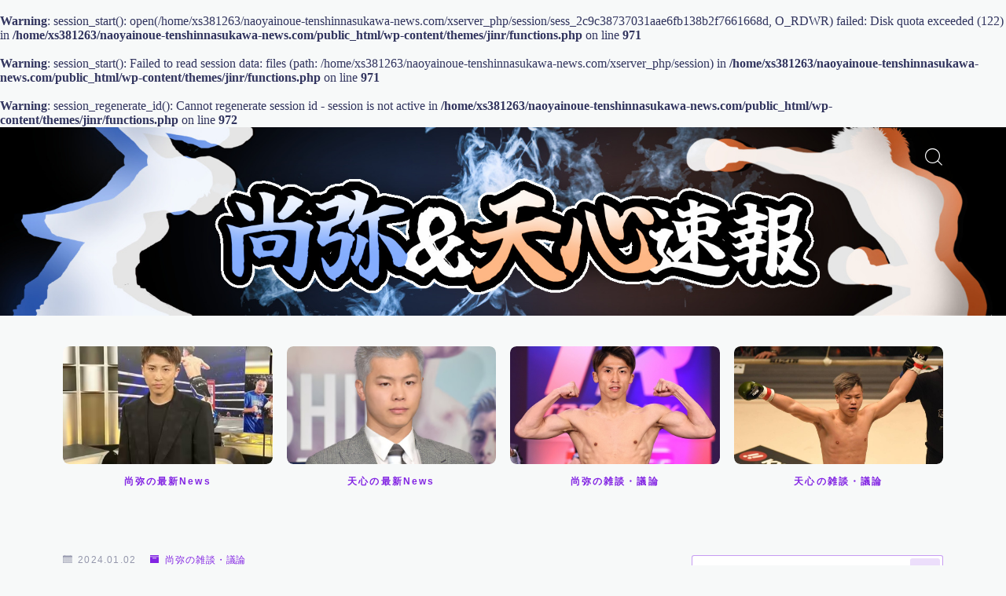

--- FILE ---
content_type: text/html; charset=UTF-8
request_url: https://naoyainoue-tenshinnasukawa-news.com/%E3%80%90%E5%AE%9F%E6%B3%81%E3%80%91%E4%BA%95%E4%B8%8A%E5%B0%9A%E5%BC%A5vs%E3%82%BF%E3%83%91%E3%83%AC%E3%82%B9%E6%88%A6%E3%83%AA%E3%82%A2%E3%83%AB%E3%82%BF%E3%82%A4%E3%83%A0%E3%81%A7%E8%A6%8B-5/
body_size: 24138
content:
<br />
<b>Warning</b>:  session_start(): open(/home/xs381263/naoyainoue-tenshinnasukawa-news.com/xserver_php/session/sess_2c9c38737031aae6fb138b2f7661668d, O_RDWR) failed: Disk quota exceeded (122) in <b>/home/xs381263/naoyainoue-tenshinnasukawa-news.com/public_html/wp-content/themes/jinr/functions.php</b> on line <b>971</b><br />
<br />
<b>Warning</b>:  session_start(): Failed to read session data: files (path: /home/xs381263/naoyainoue-tenshinnasukawa-news.com/xserver_php/session) in <b>/home/xs381263/naoyainoue-tenshinnasukawa-news.com/public_html/wp-content/themes/jinr/functions.php</b> on line <b>971</b><br />
<br />
<b>Warning</b>:  session_regenerate_id(): Cannot regenerate session id - session is not active in <b>/home/xs381263/naoyainoue-tenshinnasukawa-news.com/public_html/wp-content/themes/jinr/functions.php</b> on line <b>972</b><br />
<!DOCTYPE html>
<html lang="ja">

<head prefix="og: https://ogp.me/ns# fb: https://ogp.me/ns/fb# article: https://ogp.me/ns/article#">
	<meta charset="utf-8">
	<meta http-equiv="X-UA-Compatible" content="IE=edge">
	<meta name="viewport" content="width=device-width, initial-scale=1,minimum-scale=1.0">
	<!-- ここからOGP -->
<meta property="og:type" content="article">
<meta property="og:title" content="【実況】井上尚弥vsタパレス戦リアルタイムで見たみんなの反応【4ラウンド】｜井上尚弥まとめ・那須川天心まとめ"> 
<meta property="og:url" content="https://naoyainoue-tenshinnasukawa-news.com/%e3%80%90%e5%ae%9f%e6%b3%81%e3%80%91%e4%ba%95%e4%b8%8a%e5%b0%9a%e5%bc%a5vs%e3%82%bf%e3%83%91%e3%83%ac%e3%82%b9%e6%88%a6%e3%83%aa%e3%82%a2%e3%83%ab%e3%82%bf%e3%82%a4%e3%83%a0%e3%81%a7%e8%a6%8b-5/"> 
<meta property="og:description" content="【実況】井上尚弥vsタパレス戦リアルタイムで見たみんなの反応【4ラウンド】 1：名無しのボクシングファンなんか井上が少し焦ってきてるな思い通りになってないような 2：名無しのボクシングファンムロジョンを破ったのは伊達じゃないなよく研究してる"> 
<meta property="og:image" content="https://naoyainoue-tenshinnasukawa-news.com/wp-content/uploads/2024/01/40d0e79f7fc829d198db3a07edadab45.jpg">
<!-- ここまでOGP -->
<meta name="description" content="【実況】井上尚弥vsタパレス戦リアルタイムで見たみんなの反応【4ラウンド】 1：名無しのボクシングファンなんか井上が少し焦ってきてるな思い通りになってないような 2：名無しのボクシングファンムロジョンを破ったのは伊達じゃないなよく研究してる" >

<link rel="canonical" href="https://naoyainoue-tenshinnasukawa-news.com/%e3%80%90%e5%ae%9f%e6%b3%81%e3%80%91%e4%ba%95%e4%b8%8a%e5%b0%9a%e5%bc%a5vs%e3%82%bf%e3%83%91%e3%83%ac%e3%82%b9%e6%88%a6%e3%83%aa%e3%82%a2%e3%83%ab%e3%82%bf%e3%82%a4%e3%83%a0%e3%81%a7%e8%a6%8b-5/">
<meta property="og:site_name" content="尚弥＆天心速報-井上尚弥・那須川天心ボクシングニュースまとめ">
<meta name="twitter:card" content="summary_large_image">


<meta name="google-site-verification" content="Qa7Bx22ZD8qln8UkaG4sv3VK0KqxSiU6TibekT0B_jQ" />
<script async src="https://pagead2.googlesyndication.com/pagead/js/adsbygoogle.js?client=ca-pub-1644407030190571"
     crossorigin="anonymous"></script>

<title>【実況】井上尚弥vsタパレス戦リアルタイムで見たみんなの反応【4ラウンド】</title>
<meta name='robots' content='max-image-preview:large' />
	<style>img:is([sizes="auto" i], [sizes^="auto," i]) { contain-intrinsic-size: 3000px 1500px }</style>
	<link rel='dns-prefetch' href='//cdnjs.cloudflare.com' />
<link rel='dns-prefetch' href='//www.google.com' />
<link rel="alternate" type="application/rss+xml" title="尚弥＆天心速報-井上尚弥・那須川天心ボクシングニュースまとめ &raquo; 【実況】井上尚弥vsタパレス戦リアルタイムで見たみんなの反応【4ラウンド】 のコメントのフィード" href="https://naoyainoue-tenshinnasukawa-news.com/%e3%80%90%e5%ae%9f%e6%b3%81%e3%80%91%e4%ba%95%e4%b8%8a%e5%b0%9a%e5%bc%a5vs%e3%82%bf%e3%83%91%e3%83%ac%e3%82%b9%e6%88%a6%e3%83%aa%e3%82%a2%e3%83%ab%e3%82%bf%e3%82%a4%e3%83%a0%e3%81%a7%e8%a6%8b-5/feed/" />
<script type="text/javascript">
/* <![CDATA[ */
window._wpemojiSettings = {"baseUrl":"https:\/\/s.w.org\/images\/core\/emoji\/16.0.1\/72x72\/","ext":".png","svgUrl":"https:\/\/s.w.org\/images\/core\/emoji\/16.0.1\/svg\/","svgExt":".svg","source":{"concatemoji":"https:\/\/naoyainoue-tenshinnasukawa-news.com\/wp-includes\/js\/wp-emoji-release.min.js?ver=6.8.3"}};
/*! This file is auto-generated */
!function(s,n){var o,i,e;function c(e){try{var t={supportTests:e,timestamp:(new Date).valueOf()};sessionStorage.setItem(o,JSON.stringify(t))}catch(e){}}function p(e,t,n){e.clearRect(0,0,e.canvas.width,e.canvas.height),e.fillText(t,0,0);var t=new Uint32Array(e.getImageData(0,0,e.canvas.width,e.canvas.height).data),a=(e.clearRect(0,0,e.canvas.width,e.canvas.height),e.fillText(n,0,0),new Uint32Array(e.getImageData(0,0,e.canvas.width,e.canvas.height).data));return t.every(function(e,t){return e===a[t]})}function u(e,t){e.clearRect(0,0,e.canvas.width,e.canvas.height),e.fillText(t,0,0);for(var n=e.getImageData(16,16,1,1),a=0;a<n.data.length;a++)if(0!==n.data[a])return!1;return!0}function f(e,t,n,a){switch(t){case"flag":return n(e,"\ud83c\udff3\ufe0f\u200d\u26a7\ufe0f","\ud83c\udff3\ufe0f\u200b\u26a7\ufe0f")?!1:!n(e,"\ud83c\udde8\ud83c\uddf6","\ud83c\udde8\u200b\ud83c\uddf6")&&!n(e,"\ud83c\udff4\udb40\udc67\udb40\udc62\udb40\udc65\udb40\udc6e\udb40\udc67\udb40\udc7f","\ud83c\udff4\u200b\udb40\udc67\u200b\udb40\udc62\u200b\udb40\udc65\u200b\udb40\udc6e\u200b\udb40\udc67\u200b\udb40\udc7f");case"emoji":return!a(e,"\ud83e\udedf")}return!1}function g(e,t,n,a){var r="undefined"!=typeof WorkerGlobalScope&&self instanceof WorkerGlobalScope?new OffscreenCanvas(300,150):s.createElement("canvas"),o=r.getContext("2d",{willReadFrequently:!0}),i=(o.textBaseline="top",o.font="600 32px Arial",{});return e.forEach(function(e){i[e]=t(o,e,n,a)}),i}function t(e){var t=s.createElement("script");t.src=e,t.defer=!0,s.head.appendChild(t)}"undefined"!=typeof Promise&&(o="wpEmojiSettingsSupports",i=["flag","emoji"],n.supports={everything:!0,everythingExceptFlag:!0},e=new Promise(function(e){s.addEventListener("DOMContentLoaded",e,{once:!0})}),new Promise(function(t){var n=function(){try{var e=JSON.parse(sessionStorage.getItem(o));if("object"==typeof e&&"number"==typeof e.timestamp&&(new Date).valueOf()<e.timestamp+604800&&"object"==typeof e.supportTests)return e.supportTests}catch(e){}return null}();if(!n){if("undefined"!=typeof Worker&&"undefined"!=typeof OffscreenCanvas&&"undefined"!=typeof URL&&URL.createObjectURL&&"undefined"!=typeof Blob)try{var e="postMessage("+g.toString()+"("+[JSON.stringify(i),f.toString(),p.toString(),u.toString()].join(",")+"));",a=new Blob([e],{type:"text/javascript"}),r=new Worker(URL.createObjectURL(a),{name:"wpTestEmojiSupports"});return void(r.onmessage=function(e){c(n=e.data),r.terminate(),t(n)})}catch(e){}c(n=g(i,f,p,u))}t(n)}).then(function(e){for(var t in e)n.supports[t]=e[t],n.supports.everything=n.supports.everything&&n.supports[t],"flag"!==t&&(n.supports.everythingExceptFlag=n.supports.everythingExceptFlag&&n.supports[t]);n.supports.everythingExceptFlag=n.supports.everythingExceptFlag&&!n.supports.flag,n.DOMReady=!1,n.readyCallback=function(){n.DOMReady=!0}}).then(function(){return e}).then(function(){var e;n.supports.everything||(n.readyCallback(),(e=n.source||{}).concatemoji?t(e.concatemoji):e.wpemoji&&e.twemoji&&(t(e.twemoji),t(e.wpemoji)))}))}((window,document),window._wpemojiSettings);
/* ]]> */
</script>
<style id='wp-emoji-styles-inline-css' type='text/css'>

	img.wp-smiley, img.emoji {
		display: inline !important;
		border: none !important;
		box-shadow: none !important;
		height: 1em !important;
		width: 1em !important;
		margin: 0 0.07em !important;
		vertical-align: -0.1em !important;
		background: none !important;
		padding: 0 !important;
	}
</style>
<link rel='stylesheet' id='wp-block-library-css' href='https://naoyainoue-tenshinnasukawa-news.com/wp-includes/css/dist/block-library/style.min.css?ver=6.8.3' type='text/css' media='all' />
<style id='classic-theme-styles-inline-css' type='text/css'>
/*! This file is auto-generated */
.wp-block-button__link{color:#fff;background-color:#32373c;border-radius:9999px;box-shadow:none;text-decoration:none;padding:calc(.667em + 2px) calc(1.333em + 2px);font-size:1.125em}.wp-block-file__button{background:#32373c;color:#fff;text-decoration:none}
</style>
<link rel='stylesheet' id='prism-numbers-css' href='https://cdnjs.cloudflare.com/ajax/libs/prism/1.29.0/plugins/line-numbers/prism-line-numbers.min.css?ver=1.29.0' type='text/css' media='all' />
<link rel='stylesheet' id='prism-okaidia-css' href='https://cdnjs.cloudflare.com/ajax/libs/prism/1.29.0/themes/prism-okaidia.min.css?ver=1.29.0' type='text/css' media='all' />
<style id='global-styles-inline-css' type='text/css'>
:root{--wp--preset--aspect-ratio--square: 1;--wp--preset--aspect-ratio--4-3: 4/3;--wp--preset--aspect-ratio--3-4: 3/4;--wp--preset--aspect-ratio--3-2: 3/2;--wp--preset--aspect-ratio--2-3: 2/3;--wp--preset--aspect-ratio--16-9: 16/9;--wp--preset--aspect-ratio--9-16: 9/16;--wp--preset--color--black: #000000;--wp--preset--color--cyan-bluish-gray: #abb8c3;--wp--preset--color--white: #ffffff;--wp--preset--color--pale-pink: #f78da7;--wp--preset--color--vivid-red: #cf2e2e;--wp--preset--color--luminous-vivid-orange: #ff6900;--wp--preset--color--luminous-vivid-amber: #fcb900;--wp--preset--color--light-green-cyan: #7bdcb5;--wp--preset--color--vivid-green-cyan: #00d084;--wp--preset--color--pale-cyan-blue: #8ed1fc;--wp--preset--color--vivid-cyan-blue: #0693e3;--wp--preset--color--vivid-purple: #9b51e0;--wp--preset--gradient--vivid-cyan-blue-to-vivid-purple: linear-gradient(135deg,rgba(6,147,227,1) 0%,rgb(155,81,224) 100%);--wp--preset--gradient--light-green-cyan-to-vivid-green-cyan: linear-gradient(135deg,rgb(122,220,180) 0%,rgb(0,208,130) 100%);--wp--preset--gradient--luminous-vivid-amber-to-luminous-vivid-orange: linear-gradient(135deg,rgba(252,185,0,1) 0%,rgba(255,105,0,1) 100%);--wp--preset--gradient--luminous-vivid-orange-to-vivid-red: linear-gradient(135deg,rgba(255,105,0,1) 0%,rgb(207,46,46) 100%);--wp--preset--gradient--very-light-gray-to-cyan-bluish-gray: linear-gradient(135deg,rgb(238,238,238) 0%,rgb(169,184,195) 100%);--wp--preset--gradient--cool-to-warm-spectrum: linear-gradient(135deg,rgb(74,234,220) 0%,rgb(151,120,209) 20%,rgb(207,42,186) 40%,rgb(238,44,130) 60%,rgb(251,105,98) 80%,rgb(254,248,76) 100%);--wp--preset--gradient--blush-light-purple: linear-gradient(135deg,rgb(255,206,236) 0%,rgb(152,150,240) 100%);--wp--preset--gradient--blush-bordeaux: linear-gradient(135deg,rgb(254,205,165) 0%,rgb(254,45,45) 50%,rgb(107,0,62) 100%);--wp--preset--gradient--luminous-dusk: linear-gradient(135deg,rgb(255,203,112) 0%,rgb(199,81,192) 50%,rgb(65,88,208) 100%);--wp--preset--gradient--pale-ocean: linear-gradient(135deg,rgb(255,245,203) 0%,rgb(182,227,212) 50%,rgb(51,167,181) 100%);--wp--preset--gradient--electric-grass: linear-gradient(135deg,rgb(202,248,128) 0%,rgb(113,206,126) 100%);--wp--preset--gradient--midnight: linear-gradient(135deg,rgb(2,3,129) 0%,rgb(40,116,252) 100%);--wp--preset--font-size--small: 13px;--wp--preset--font-size--medium: 20px;--wp--preset--font-size--large: 36px;--wp--preset--font-size--x-large: 42px;--wp--preset--spacing--20: 0.44rem;--wp--preset--spacing--30: 0.67rem;--wp--preset--spacing--40: 1rem;--wp--preset--spacing--50: 1.5rem;--wp--preset--spacing--60: 2.25rem;--wp--preset--spacing--70: 3.38rem;--wp--preset--spacing--80: 5.06rem;--wp--preset--shadow--natural: 6px 6px 9px rgba(0, 0, 0, 0.2);--wp--preset--shadow--deep: 12px 12px 50px rgba(0, 0, 0, 0.4);--wp--preset--shadow--sharp: 6px 6px 0px rgba(0, 0, 0, 0.2);--wp--preset--shadow--outlined: 6px 6px 0px -3px rgba(255, 255, 255, 1), 6px 6px rgba(0, 0, 0, 1);--wp--preset--shadow--crisp: 6px 6px 0px rgba(0, 0, 0, 1);}:where(.is-layout-flex){gap: 0.5em;}:where(.is-layout-grid){gap: 0.5em;}body .is-layout-flex{display: flex;}.is-layout-flex{flex-wrap: wrap;align-items: center;}.is-layout-flex > :is(*, div){margin: 0;}body .is-layout-grid{display: grid;}.is-layout-grid > :is(*, div){margin: 0;}:where(.wp-block-columns.is-layout-flex){gap: 2em;}:where(.wp-block-columns.is-layout-grid){gap: 2em;}:where(.wp-block-post-template.is-layout-flex){gap: 1.25em;}:where(.wp-block-post-template.is-layout-grid){gap: 1.25em;}.has-black-color{color: var(--wp--preset--color--black) !important;}.has-cyan-bluish-gray-color{color: var(--wp--preset--color--cyan-bluish-gray) !important;}.has-white-color{color: var(--wp--preset--color--white) !important;}.has-pale-pink-color{color: var(--wp--preset--color--pale-pink) !important;}.has-vivid-red-color{color: var(--wp--preset--color--vivid-red) !important;}.has-luminous-vivid-orange-color{color: var(--wp--preset--color--luminous-vivid-orange) !important;}.has-luminous-vivid-amber-color{color: var(--wp--preset--color--luminous-vivid-amber) !important;}.has-light-green-cyan-color{color: var(--wp--preset--color--light-green-cyan) !important;}.has-vivid-green-cyan-color{color: var(--wp--preset--color--vivid-green-cyan) !important;}.has-pale-cyan-blue-color{color: var(--wp--preset--color--pale-cyan-blue) !important;}.has-vivid-cyan-blue-color{color: var(--wp--preset--color--vivid-cyan-blue) !important;}.has-vivid-purple-color{color: var(--wp--preset--color--vivid-purple) !important;}.has-black-background-color{background-color: var(--wp--preset--color--black) !important;}.has-cyan-bluish-gray-background-color{background-color: var(--wp--preset--color--cyan-bluish-gray) !important;}.has-white-background-color{background-color: var(--wp--preset--color--white) !important;}.has-pale-pink-background-color{background-color: var(--wp--preset--color--pale-pink) !important;}.has-vivid-red-background-color{background-color: var(--wp--preset--color--vivid-red) !important;}.has-luminous-vivid-orange-background-color{background-color: var(--wp--preset--color--luminous-vivid-orange) !important;}.has-luminous-vivid-amber-background-color{background-color: var(--wp--preset--color--luminous-vivid-amber) !important;}.has-light-green-cyan-background-color{background-color: var(--wp--preset--color--light-green-cyan) !important;}.has-vivid-green-cyan-background-color{background-color: var(--wp--preset--color--vivid-green-cyan) !important;}.has-pale-cyan-blue-background-color{background-color: var(--wp--preset--color--pale-cyan-blue) !important;}.has-vivid-cyan-blue-background-color{background-color: var(--wp--preset--color--vivid-cyan-blue) !important;}.has-vivid-purple-background-color{background-color: var(--wp--preset--color--vivid-purple) !important;}.has-black-border-color{border-color: var(--wp--preset--color--black) !important;}.has-cyan-bluish-gray-border-color{border-color: var(--wp--preset--color--cyan-bluish-gray) !important;}.has-white-border-color{border-color: var(--wp--preset--color--white) !important;}.has-pale-pink-border-color{border-color: var(--wp--preset--color--pale-pink) !important;}.has-vivid-red-border-color{border-color: var(--wp--preset--color--vivid-red) !important;}.has-luminous-vivid-orange-border-color{border-color: var(--wp--preset--color--luminous-vivid-orange) !important;}.has-luminous-vivid-amber-border-color{border-color: var(--wp--preset--color--luminous-vivid-amber) !important;}.has-light-green-cyan-border-color{border-color: var(--wp--preset--color--light-green-cyan) !important;}.has-vivid-green-cyan-border-color{border-color: var(--wp--preset--color--vivid-green-cyan) !important;}.has-pale-cyan-blue-border-color{border-color: var(--wp--preset--color--pale-cyan-blue) !important;}.has-vivid-cyan-blue-border-color{border-color: var(--wp--preset--color--vivid-cyan-blue) !important;}.has-vivid-purple-border-color{border-color: var(--wp--preset--color--vivid-purple) !important;}.has-vivid-cyan-blue-to-vivid-purple-gradient-background{background: var(--wp--preset--gradient--vivid-cyan-blue-to-vivid-purple) !important;}.has-light-green-cyan-to-vivid-green-cyan-gradient-background{background: var(--wp--preset--gradient--light-green-cyan-to-vivid-green-cyan) !important;}.has-luminous-vivid-amber-to-luminous-vivid-orange-gradient-background{background: var(--wp--preset--gradient--luminous-vivid-amber-to-luminous-vivid-orange) !important;}.has-luminous-vivid-orange-to-vivid-red-gradient-background{background: var(--wp--preset--gradient--luminous-vivid-orange-to-vivid-red) !important;}.has-very-light-gray-to-cyan-bluish-gray-gradient-background{background: var(--wp--preset--gradient--very-light-gray-to-cyan-bluish-gray) !important;}.has-cool-to-warm-spectrum-gradient-background{background: var(--wp--preset--gradient--cool-to-warm-spectrum) !important;}.has-blush-light-purple-gradient-background{background: var(--wp--preset--gradient--blush-light-purple) !important;}.has-blush-bordeaux-gradient-background{background: var(--wp--preset--gradient--blush-bordeaux) !important;}.has-luminous-dusk-gradient-background{background: var(--wp--preset--gradient--luminous-dusk) !important;}.has-pale-ocean-gradient-background{background: var(--wp--preset--gradient--pale-ocean) !important;}.has-electric-grass-gradient-background{background: var(--wp--preset--gradient--electric-grass) !important;}.has-midnight-gradient-background{background: var(--wp--preset--gradient--midnight) !important;}.has-small-font-size{font-size: var(--wp--preset--font-size--small) !important;}.has-medium-font-size{font-size: var(--wp--preset--font-size--medium) !important;}.has-large-font-size{font-size: var(--wp--preset--font-size--large) !important;}.has-x-large-font-size{font-size: var(--wp--preset--font-size--x-large) !important;}
:where(.wp-block-post-template.is-layout-flex){gap: 1.25em;}:where(.wp-block-post-template.is-layout-grid){gap: 1.25em;}
:where(.wp-block-columns.is-layout-flex){gap: 2em;}:where(.wp-block-columns.is-layout-grid){gap: 2em;}
:root :where(.wp-block-pullquote){font-size: 1.5em;line-height: 1.6;}
</style>
<link rel='stylesheet' id='contact-form-7-css' href='https://naoyainoue-tenshinnasukawa-news.com/wp-content/plugins/contact-form-7/includes/css/styles.css?ver=5.9.8' type='text/css' media='all' />
<link rel='stylesheet' id='theme-style-css' href='https://naoyainoue-tenshinnasukawa-news.com/wp-content/themes/jinr/style.css?ver=6.8.3' type='text/css' media='all' />
<link rel="https://api.w.org/" href="https://naoyainoue-tenshinnasukawa-news.com/wp-json/" /><link rel="alternate" title="JSON" type="application/json" href="https://naoyainoue-tenshinnasukawa-news.com/wp-json/wp/v2/posts/1231" /><link rel='shortlink' href='https://naoyainoue-tenshinnasukawa-news.com/?p=1231' />
<link rel="alternate" title="oEmbed (JSON)" type="application/json+oembed" href="https://naoyainoue-tenshinnasukawa-news.com/wp-json/oembed/1.0/embed?url=https%3A%2F%2Fnaoyainoue-tenshinnasukawa-news.com%2F%25e3%2580%2590%25e5%25ae%259f%25e6%25b3%2581%25e3%2580%2591%25e4%25ba%2595%25e4%25b8%258a%25e5%25b0%259a%25e5%25bc%25a5vs%25e3%2582%25bf%25e3%2583%2591%25e3%2583%25ac%25e3%2582%25b9%25e6%2588%25a6%25e3%2583%25aa%25e3%2582%25a2%25e3%2583%25ab%25e3%2582%25bf%25e3%2582%25a4%25e3%2583%25a0%25e3%2581%25a7%25e8%25a6%258b-5%2F" />
<link rel="alternate" title="oEmbed (XML)" type="text/xml+oembed" href="https://naoyainoue-tenshinnasukawa-news.com/wp-json/oembed/1.0/embed?url=https%3A%2F%2Fnaoyainoue-tenshinnasukawa-news.com%2F%25e3%2580%2590%25e5%25ae%259f%25e6%25b3%2581%25e3%2580%2591%25e4%25ba%2595%25e4%25b8%258a%25e5%25b0%259a%25e5%25bc%25a5vs%25e3%2582%25bf%25e3%2583%2591%25e3%2583%25ac%25e3%2582%25b9%25e6%2588%25a6%25e3%2583%25aa%25e3%2582%25a2%25e3%2583%25ab%25e3%2582%25bf%25e3%2582%25a4%25e3%2583%25a0%25e3%2581%25a7%25e8%25a6%258b-5%2F&#038;format=xml" />
<style type="text/css">.a--search-label,.a--menu-label {margin-top:-2px;}body:not(.wp-admin){background-color: #f7f9f9;}body:not(.wp-admin) #wrapper{background-image: url();}body:not(.wp-admin),.widgettitle,.c--post-list-title,.d--slider-title-default,.d--blogcard-mysite .a--blogcard-title,.d--blogcard-external .a--blogcard-title,.d--blogcard-external .a--blogcard-more,.d--blogcard-external::before,.d--blogcard-external.d--blogcard-style1 .a--blogcard-label,#hamburgerMenuList .menu-item a,.editor-styles-wrapper,#headerSearch .search-text,.d--profile-author.d--brand-color .d--contact,.js--hamburger-active.c--menu-trigger .a--menu-label,#postTagBox a,.wpcf7 input,.wpcf7 textarea,.wpcf7 select,.o--jinr-postcard,.o--postlist-inner .a--post-title,.widgets-php h2.jinr-heading,.d--material-design .b--jinr-postlist .a--post-title,.wp-block-search__input,.a--button-microcopy,.b--jinr-paid-text,.b--paidpost-remaining{color:#31345e;}#hamburgerMenuList .menu-item a:after,.a--simple-box-quotetitle,.a--nextpage-label{color:rgba(49,52,94,0.6);}#globalMenuList .sub-menu .menu-item a,.a--ham-follow-label{color:rgba(49,52,94,0.75);}.a--time-separator,.js--hamburger-active.c--menu-trigger .a--menu-bar,.a--nextpage-label::before,.a--nextpage-label::after{background-color:#31345e;}.a--microcopy-parts1,    .a--microcopy-parts2,.d--button-microcopy3 .a--microcopy-parts1::before,.d--button-microcopy3 .a--microcopy-parts2::before{background-color:rgba(49,52,94,0.6);}.post-page-numbers,.o--pagenation-list .c--pagenation-item a{border-color:rgba(130,36,227,1);color:rgba(130,36,227,1);}.o--pagenation-list .c--pagenation-item .dots{color:rgba(49,52,94,0.45);}.post-page-numbers.current,.c--nextpage a:hover,.o--pagenation-list .c--pagenation-item span:not(.dots),.o--pagenation-list .c--pagenation-item a:hover{background-color:rgba(130,36,227,1);}#hamburgerMenuList .menu-item ul a:before{background-color:rgba(49,52,94,0.3);}#hamburgerMenuList .menu-item{border-color:rgba(49,52,94,0.15);}.d--sns-share-design2.d--sns-share-color-white .c--sns-share-item{border-color:rgba(49,52,94,0.09);}ul.is-style-jinr-checkmark-square.jinr-list li::after{border-color:rgba(49,52,94,0.12);}.o--snsshare-button-select{background-color:rgba(49,52,94,0.03);}#postTagBox a,.wp-block-tag-cloud a{background-color:rgba(49,52,94,0.06);}.d--simple-box12{background-color:rgba(49,52,94,0.06);}.d--simple-box12::before,.d--simple-box12::after{color:rgba(49,52,94,0.06);}.d--blogcard-external.d--blogcard-style1 .o--blogcard-link,.wp-block-table table,.wp-block-table td,.wp-block-table thead{border-color:#31345e;}.o--widget-area a:not([class]),.jinr-article a:not([class]),#commonFooter a:not([class]),.editor-styles-wrapper a:not([class]),.comment-edit-link,.comment-reply-link{color: #4466ce;}.comment-edit-link,.comment-reply-link{border-color: #4466ce;}#wrapper a:not([class]):hover{color: #8224e3;}#footerMenuList a:hover{color: #8224e3!important;}#globalMenuList .menu-item a:hover{color: #ffffff;}.d--glonavi-hover-none #globalMenuList .menu-item a:hover{color: #8224e3;}.a--timeline-link-text span::before,.a--timeline-link-text span::after{background-color: #4466ce;}.a--timeline-link-text:hover span::before,.a--timeline-link-text:hover span::after{background-color: #8224e3;}.d--blogcard-mysite .a--blogcard-more,.d--blogcard-mysite::before,.a--postcard-category,#mainContent .a--post-cat a,.a--timeline-step,.a--timeline-step-original,#mainContent .d--profile-author.d--theme-color a.a--sns-item-link,.d--profile-style1.d--theme-color a.a--sns-item-link .jin-icons,.d--profile-style2.d--theme-color a.a--sns-item-link .jin-icons,.c--jinr-post-cat a,.d--blogcard-mysite.d--blogcard-style1 .a--blogcard-label,.wp-block-search__button,.a--slider-button a,.cat-item a::after,.widget_nav_menu a::after,.wp-block-page-list a::after,.wp-block-archives a::after,.d--slider-design2 .swiper-button-prev::after,.d--slider-design2 .swiper-button-next::after,.a--paidpost-price,.d--h2-style10 h2.jinr-heading{color: #8224e3;}.d--blogcard-mysite.d--blogcard-style1 .o--blogcard-link,.d--h3-style1 h3.jinr-heading,.d--h2-style3 h2.jinr-heading,.d--h2-style9 h2.jinr-heading::after,.d--h2-style9 h2.jinr-heading,.d--h3-style3 h3.jinr-heading,.d--h3-style4 h3.jinr-heading,.d--h4-style2 h4.jinr-heading,.d--profile-style1,.d--h3-style7 h3.jinr-heading::before,.d--h4-style6 h4.jinr-heading::before,.jinr-widget-area h2.jinr-heading,.widgets-php h2.jinr-heading,ul.is-style-jinr-checkmark li::before,ul.is-style-jinr-checkmark-square li::before{border-color: #8224e3;}.d--profile-style1 .a--profile-job{border-bottom-color: #8224e3!important;}.d--h2-style2 h2.jinr-heading::before,.d--h2-style8 h2.jinr-heading::before{border-top-color: #8224e3!important;}.a--timeline-step-original::before,.a--timeline-step-original::after,.a--timeline-step::before,.a--timeline-step::after,.a--slider-button-deco,.d--h2-style1 h2.jinr-heading,.d--h2-style2 h2.jinr-heading,.d--h4-style1 h4.jinr-heading::before,.d--h2-style4 h2.jinr-heading::after,.d--h2-style5 h2.jinr-heading::before,.d--h2-style6 h2.jinr-heading::before,.d--h2-style7 h2.jinr-heading::before,.d--h2-style7 h2.jinr-heading::after,.d--h2-style9 h2.jinr-heading::before,.d--h3-style2 h3.jinr-heading::before,.d--h3-style3 h3.jinr-heading::before,.d--h3-style5 h3.jinr-heading::before,.d--h3-style5 h3.jinr-heading::after,.d--h4-style3 h4.jinr-heading::before,.o--slider-pagenation .swiper-pagination-bullet,.o--slider-pagenation .a--slider-pagenation,#snsShareBottom.d--sns-share-color-solid,ul.jinr-list li::after,ol.jinr-list li::before,.d--profile-style2 .o--profile-contents,.d--profile-style1 .a--profile-introduction::before,.d--h3-style6 h3.jinr-heading::before,.d--h3-style7 h3.jinr-heading::after,.d--h4-style5 h4.jinr-heading::before,.d--h4-style6 h4.jinr-heading::after,.d--archive-subtitle::after,.a--scroll-btn:before, .a--scroll-btn:after,.d--designtitle-animation-dynamic .b--jinr-h2rich.js--scr-animation::before{background-color: #8224e3;}.d--slider-design2 .swiper-button-prev,.d--slider-design2 .swiper-button-next{background-color: rgba(130,36,227,0.09);}.d--slider-design2 .swiper-button-prev:hover::before,.d--slider-design2 .swiper-button-next:hover::before{background-color: #8224e3;}.d--material-design .d--slider-design2 .swiper-button-prev,.d--material-design .d--slider-design2 .swiper-button-next{box-shadow: 0 3px 6px -1px rgba(130,36,227,0.3);}.d--profile-style2 .a--profile-introduction{background-color: rgba(130,36,227,0.09);}.d--h3-style8 h3.jinr-heading,.d--h4-style4 h4.jinr-heading,.d--h2-style10 h2.jinr-heading{background-color: rgba(130,36,227,0.09);}.wp-block-search__button{background-color: rgba(130,36,227,0.15);}.o--notfound-section{background-color: rgba(130,36,227,0.06);}.jinr-profile-label::before,.jinr-profile-label span{background-color: rgba(130,36,227,1);}.wp-block-search__button:hover{background-color: rgba(130,36,227,1);}.d--flat-design .wp-block-search__input,.d--flat-design .wp-block-search__button-inside .wp-block-search__inside-wrapper,.d--flat-design .wp-block-categories-dropdown select,.d--flat-design .wp-block-archives-dropdown select{border-color: rgba(130,36,227,0.45);}#hamburgerMenu .o--ham-follow-sns .a--sns-item-link .jin-icons::before{color: rgba(130,36,227,1);}.wp-block-categories-dropdown::before,.wp-block-archives-dropdown::before{color: rgba(130,36,227,1);}.wp-block-search__button svg{fill:#8224e3;}ol.jinr-list li li::after,ul.jinr-list li li::after{color: #8224e3!important;}.d--button a{background-color: #8224e3;}.d--archive-subtitle{color: rgba(49,52,94,0.45);}.a--post-date,.a--post-category{color: rgba(49,52,94,0.75);}@media (min-width: 552px) {.d--postlist-newstext .a--post-date{color: rgba(49,52,94,0.84);}.d--postlist-newstext .o--postlist-item{border-color: rgba(49,52,94,0.12);}.d--postlist-hover-hovercolor .c--post-link:hover .a--post-title{color: #8224e3!important;}}@media (max-width: 551px) {.d--postlist-newstext-sp .a--post-date{color: rgba(49,52,94,0.9);}.d--postlist-newstext-sp .o--postlist-item{border-color: rgba(49,52,94,0.12);}}.d--marker1{background:linear-gradient(transparent 60%, #ffffff 60%);}.d--marker2{background:linear-gradient(transparent 80%, #a9eaf2 80%);}.d--user-color1{color: #e53b55;}.d--user-color2{color: #59d600;}.d--information-type-textonlywithlink a:hover{color : #31345e!important;}.d--material-design .d--header-style-default.d--header-tracking-on:not(.d--transparent):not(.d--commonheader-cover){box-shadow: 0 3px 12px 1px hsla(0,0%,64%,0.3704 );}.a--slider-title a{color:#31345e!important;}.d--slider-design2 .c--post-meta{color:rgba(49,52,94,0.75)!important;}@media (max-width: 551px) {.a--slider-item-count{-webkit-text-stroke:1px rgba(49,52,94,1);}}@media (min-width: 552px) {.a--slider-item-count{-webkit-text-stroke:1px rgba(49,52,94,0.3);}}#mainContent{background-color:transparent;}.a--heading-iconbox-title{background-color:#f7f9f9!important;}#commonHeader + .o--jinr-mainvisual.o--jinr-stillimage,#commonHeader + .o--jinr-mainvisual.o--jinr-imageslider,#commonHeader + .o--jinr-mainvisual.o--jinr-movie,#commonHeader + .d--main-style-outline{margin-top:0!important;}.#headerSpMenu{padding-bottom:0;}.o--jinr-slider {margin-top: 0;}@media (max-width: 551px) {.o--slider-contents-wrapper{padding-top:0;}}@media (max-width: 551px) {.d--header-style-triangle + .a--header-style-parts,.d--header-style-slope + .a--header-style-parts{clip-path: polygon(100% 0, 100% 28%, 0 72%, 0 0);}}@media (max-width: 551px) {#hamburgerMenu.d--hamburger-follow-on .o--hamburger-menu-inner{height:80%;}}#headerLogoLink,#headerLogoLink:hover,#SiteSubCopy{color: #ffffff!important;}@media (max-width: 551px) {#commonHeaderInner{height: 0px;}d--header-layout1.d--header-style-border + .a--header-style-parts.js--follow-header-display{top: 0px;}}@media screen and (min-width: 552px) and (max-width:781px) {.d--header-layout1 #commonHeaderInner{height: calc(0px * 0.7);}d--header-layout1.d--header-style-border + .a--header-style-parts.js--follow-header-display{top: calc(0px * 0.7);}}@media (min-width: 782px) {.d--header-layout1 #commonHeaderInner{height: 0px;}d--header-layout1.d--header-style-border + .a--header-style-parts.js--follow-header-display{top: 0px;}.d--glonavi-hover-borderup #globalMenuList > li a::after,.d--glonavi-hover-borderwax #globalMenuList > li a::after,.d--glonavi-hover-borderflow #globalMenuList > li a::after{background-color:#ffffff;}}@media (min-width: 552px) {.d--header-layout2 #headerLogo{padding-top: calc(0px * 0.3);padding-bottom: calc(0px * 0.15);}}@media (max-width: 551px) {.d--header-layout1 #headerLogoLink{max-width: calc(0px * 1.5);}.d--header-layout2 #headerLogoLink{max-width: calc(0px * 1.5);}}@media (min-width: 552px) and (max-width:781px) {.d--header-layout1 #headerLogoLink{max-width: calc(0px * 2.4);}.d--header-layout2 #headerLogoLink{max-width: calc(0px * 2.4);}}@media (min-width: 782px) {.d--header-layout1 #headerLogoLink{max-width: calc(0px * 3);}.d--header-layout2 #headerLogoLink{max-width: calc(0px * 3);}}@media screen and (min-width: 782px) and (max-width:960px) {.d--header-layout1 #headerLogo {max-width:calc(100% - 30px);}}.d--main-style-transparent .b--jinr-paid-text{background-color:#f7f9f9;box-shadow: 0 0 0px 15px #f7f9f9;}.b--jinr-paid-container::before{background-image : linear-gradient(to right, rgba(49,52,94,0.45), rgba(49,52,94,0.45) 7px, transparent 7px, transparent 8px);}#globalMenuList .menu-item{font-size:14px;}#globalMenuList .menu-item a,#commonHeader a.a--sns-item-link .jin-icons::before,a.a--spmenu-item-link,#headerSearch .a--search-icon,#headerSearch .a--search-label,.c--menu-trigger .a--menu-label{color: #ffffff;}.d--header-menu-style2 #globalMenuList > .menu-item > a{border-color: rgba(255,255,255,0.27)!important;}.c--spmenu-item::before{background-color: rgba(255,255,255,0.21);}.c--menu-trigger .a--menu-bar{background-color: #ffffff;}@media (min-width: 552px) {.a--stillimage{background-size:contain;box-sizing:border-box;height:auto;padding-top: 19.2%;}}@media (max-width: 551px) {.a--stillimage{background-size:contain;box-sizing:border-box;height:auto;padding-top: 18.7%;}}.a--stillimage{background-image: url(https://naoyainoue-tenshinnasukawa-news.com/wp-content/uploads/2023/10/35f54962fafc8d6c13d8d11c48415beb.jpg);}.a--stillimage{background-size:contain;box-sizing:border-box;height:auto;padding-top: 19.2%;}.d--stillimage-overlay-simple .a--stillimage-overlay{background-color: #fff;filter: opacity(75%);}.d--stillimage-overlay-blur .a--stillimage{opacity:calc(1 - 75 * 0.01);}.d--stillimage-overlay-blur.c--stillimage::before{background-color: #fff;}.a--stillimage-maincopy,.a--stillimage-subcopy{color: #22327a;}.c--stillimage-contents{top: 50%;left:50%;text-align:center;}.c--stillimage-contents .b--jinr-button .o--button-inner{text-align:center;}@media (max-width: 551px) {.c--stillimage-contents{top: 50%;left:50%;}}.a--movie-maincopy,.a--movie-subcopy{color: #22327a;}.c--movie-contents{top: 50%;left:50%;text-align:center;}@media (max-width: 551px) {.c--movie-contents{top: 50%;left:50%;}}.a--stillimage-maincopy{font-size: 1.938rem;}.a--movie-maincopy{font-size: 2.28rem;}@media (min-width: 552px) {.a--stillimage-maincopy{font-size: clamp(2.295rem, 3.9vw,3.06rem);}.a--movie-maincopy{font-size: clamp(2.7rem, 3.9vw,3.6rem);}}.a--stillimage-subcopy{font-size: clamp(1.15rem, 1.5vw,1.275rem);}.a--movie-subcopy{font-size: clamp(1.15rem, 1.5vw,1.5rem);}@media (min-width: 552px) {.a--stillimage-subcopy{font-size: clamp(1.5rem, 1.8vw,1.224rem);}.a--movie-subcopy{font-size: clamp(1.5rem, 1.8vw,1.44rem);}}.d--blogcard-style1 .a--blogcard-label,.d--blogcard-style1 .o--blogcard-link{background-color:#f7f9f9;}#snsShareBottom.d--sns-share-color-white{border-top-color:#8224e3;}#snsShareLabel::before{background-color:rgba(49,52,94,0.45);}#jinrRelatedPost,.a--hidden-scroll{background-color: #dce7ed;}.c--relatedpost-headline{color: #31345e;}.a--relatedpost-maincopy::before,.a--relatedpost-maincopy::after{background-color: #31345e;}#commonFooter{background-color: #31345e;}#commonFooter #commonFooterSiteMenu a,#commonFooter .c--breadcrumb-item a,.c--breadcrumb-item,.a--breadcrumb-parts,#commonFooter .a--profile-name,#commonFooter .a--profile-introduction,#commonFooter a.a--sns-item-link,#commonFooter .a--profile-label,#footer-widget{color: #ffffff;}#footerInfo,#footerMenuList .menu-item:not(:first-child){border-color: rgba(255,255,255,0.3);}#commonFooter .a--profile-label::before{background-color: rgba(255,255,255,0.3);}#commonFooter .a--profile-job,#commonFooter .d--brand-color .d--contact{color: rgba(255,255,255,0.6);}#copyright{color: #ffffff;}.d--fullwidth-max,.d--fullwidth-article{color: #31345e;}.a--h2rich-maincopy,.a--h2rich-subcopy,.a--h2rich-number,.a--h2rich-icon{color: #8224e3;}.b--jinr-h2rich{border-color: #8224e3;}.a--h2rich-decoration-before,.a--h2rich-decoration-after{background-color: #8224e3;}.wp-block-latest-posts__list li a,.wp-block-archives-list li a,.wp-block-categories-list li a,.wp-block-page-list a,.widget_nav_menu li,.wp-block-rss li a,.wp-block-page-list li a,.wp-block-latest-comments .wp-block-latest-comments__comment,.jinr-widget-area.widget_meta li a{border-color:rgba(49,52,94,0.15);}.d--two-column .d--article-width-680 + #mainSideBar{border-color:rgba(49,52,94,0.1);}.wp-block-latest-posts__list li a,.wp-block-archives-list li a,.wp-block-categories-list li a,.wp-block-page-list li a,.widget_nav_menu li a,.wp-block-page-list a,.wp-block-rss li a,.jinr-widget-area.widget_meta li a,.wp-block-tag-cloud a,.wp-block-latest-comments__comment-link{color:#31345e!important;}.widget_nav_menu .menu-item ul a:before,.wp-block-page-list .menu-item ul a:before,.wp-block-categories-list .cat-item ul a:before{background-color:rgba(49,52,94,0.15);}body[class^="logged-in"]{background-color:#fff!important;}.d--cvbutton-all.d--spcv-outline .o--cv-button{border-color: #008db7;}.d--cvbutton-all{color: #444444;}.d--cvbutton-all .a--cv-button-icon::after{background-color: rgba(68,68,68,0.6);}.d--cvbutton-all.d--spcv-solid .o--cv-button{background-color: #008db7;}.d--cvbutton-category1.d--spcv-outline .o--cv-button{border-color: #008db7;}.d--cvbutton-category1{color: #444444;}.d--cvbutton-category1 .a--cv-button-icon::after{background-color: rgba(68,68,68,0.6);}.d--cvbutton-category1.d--spcv-solid .o--cv-button{background-color: #008db7;}.d--cvbutton-category2.d--spcv-outline .o--cv-button{border-color: #008db7;}.d--cvbutton-category2{color: #444444;}.d--cvbutton-category2 .a--cv-button-icon::after{background-color: rgba(68,68,68,0.6);}.d--cvbutton-category2.d--spcv-solid .o--cv-button{background-color: #008db7;}.d--cvbutton-category3.d--spcv-outline .o--cv-button{border-color: #008db7;}.d--cvbutton-category3{color: #444444;}.d--cvbutton-category3 .a--cv-button-icon::after{background-color: rgba(68,68,68,0.6);}.d--cvbutton-category3.d--spcv-solid .o--cv-button{background-color: #008db7;}.d--simple-box1{border-color: #8224e3;}.d--simple-box1 .a--simple-box-title{color: #8224e3;}.d--simple-box1 .a--simple-box-title{color: #8224e3;}.d--simple-box2{border-color: #edd66f;}.d--simple-box2 .a--simple-box-title{color: #edd66f;}.d--simple-box2 .a--simple-box-title{color: #edd66f;}.d--simple-box2::before{border: 1px solid#edd66f;}.d--simple-box3{border-color: #edd66f;}.d--simple-box3 .a--simple-box-title{color: #edd66f;}.d--simple-box3 .a--simple-box-title{color: #edd66f;}.d--simple-box4{border-color: #edc100;}.d--simple-box4 .a--simple-box-title{color: #edc100;}.d--simple-box4 .a--simple-box-title{color: #edc100;}.d--simple-box4::before{background-image: linear-gradient(to right,#edc100,#edc100 4px,transparent 4px,transparent 8px),linear-gradient(to right,#edc100,#edc100 4px,transparent 4px,transparent 8px);}.d--simple-box5{border-color: #f7f3e3;}.d--simple-box5 .a--simple-box-title{color: #f7f3e3;}.d--simple-box5 .a--simple-box-title{color: #31345e;}.d--simple-box5{background-color: #f7f3e3;}.d--simple-box6{border-color: #edd66f;}.d--simple-box6 .a--simple-box-title{color: #edd66f;}.d--simple-box6 .a--simple-box-title{color: #edd66f;}.d--simple-box6{background-color: rgba(237,214,111,0.1);}.d--simple-box7{border-color: #edd56a;}.d--simple-box7 .a--simple-box-title{color: #edd56a;}.d--simple-box7 .a--simple-box-title{color: #edd56a;}.d--simple-box7{background-color: rgba(237,213,106,0.1);}.d--simple-box8{border-color: #f9f5e5;}.d--simple-box8 .a--simple-box-title{color: #f9f5e5;}.d--simple-box8 .a--simple-box-title{color: #31345e;}.d--simple-box8{background-color: #f9f5e5;}.d--simple-box9{border-color: #edc100;}.d--simple-box9 .a--simple-box-title{color: #edc100;}.d--simple-box9 .a--simple-box-title{color: #edc100;}.d--simple-box9::before{background-image: linear-gradient(to right,#edc100,#edc100 4px,transparent 4px,transparent 8px),linear-gradient(to right,#edc100,#edc100 4px,transparent 4px,transparent 8px);}.d--simple-box9::after{background-image: linear-gradient(to right,#edc100,#edc100 4px,transparent 4px,transparent 8px),linear-gradient(to right,#edc100,#edc100 4px,transparent 4px,transparent 8px);}.d--simple-box9{background-color: rgba(237,193,0,0.1);}.d--simple-box10{border-color: #f7f3e3;}.d--simple-box10 .a--simple-box-title{color: #f7f3e3;}.d--simple-box10 .a--simple-box-title{color: #31345e;}.d--simple-box10{background-color: #f7f3e3;}.d--simple-box10::after{background: linear-gradient(45deg, #f7f3e3 50%, transparent 52%),linear-gradient(315deg, #f7f3e3 50%, transparent 52%);background-size: 12px 24px;background-repeat: repeat-x;}.d--simple-box11{border-color: #edc100;}.d--simple-box11 .a--simple-box-title{color: #edc100;}.d--simple-box11 .a--simple-box-title{color: #edc100;}.d--simple-box11::before, .d--simple-box11::after{border-color: #edc100;}.d--heading-box1{border-color: #4466ce;}.d--heading-box1 .a--simple-box-title{background-color: #4466ce;}.d--heading-box1 .a--simple-box-title::before{border-top-color: #4466ce!important;}.d--heading-box2{border-color: #4466ce;}.d--heading-box2 .a--simple-box-title{background-color: #4466ce;}.d--heading-box3{border-color: #4466ce;}.d--heading-box3 .a--simple-box-title{background-color: #4466ce;}.d--heading-box4{border-color: #4466ce;}.d--heading-box4 .a--simple-box-title{background-color: #4466ce;}.d--heading-box5{border-color: #407FED;}.d--heading-box6{border-color: #4466ce;}.d--heading-box6 .a--simple-box-title{color: #4466ce;}.d--heading-box6{background-color: rgba(68,102,206,0.18);}.d--heading-box7{border-color: #4466ce;}.d--heading-box7 .a--simple-box-title{color: #4466ce;}.d--heading-box7 .a--simple-box-title{border-color: #4466ce;}.d--heading-box7 .a--simple-box-title::before{background-color: #4466ce;}.d--heading-box8{border-color: #4466ce;}.d--heading-box8 .a--simple-box-title{color: #4466ce;}.d--heading-box8 .a--simple-box-title::before{background-color: #4466ce;}.d--heading-box8 .a--simple-box-title{border-color: #4466ce;}.d--heading-box9{border-color: #4466ce;}.d--heading-box9 .a--simple-box-title{background-color: #4466ce;}.d--heading-iconbox1{border-color: #ffd375;}.d--heading-iconbox1 .jif{color: #ffd375;}.d--heading-iconbox1 .a--heading-iconbox-title{color: #ffd375;}.d--heading-iconbox2{border-color: #68a8ed;}.d--heading-iconbox2 .jif{color: #68a8ed;}.d--heading-iconbox2 .a--heading-iconbox-title{color: #68a8ed;}.d--heading-iconbox3{border-color: #ff8c8c;}.d--heading-iconbox3 .jif{color: #ff8c8c;}.d--heading-iconbox3 .a--heading-iconbox-title{color: #ff8c8c;}.d--heading-iconbox4{border-color: #6ad1b9;}.d--heading-iconbox4 .jif{color: #6ad1b9;}.d--heading-iconbox4 .a--heading-iconbox-title{color: #6ad1b9;}.d--simple-iconbox1 .jif{color: #ffc956;}.d--simple-iconbox1 .a--jinr-iconbox{border-color: #ffc956;}.d--simple-iconbox1{background-color: rgba(255,201,86,0.1);}.d--simple-iconbox2 .jif{color: #ffc956;}.d--simple-iconbox2 .a--jinr-iconbox{border-color: #ffc956;}.d--simple-iconbox2{background-color: rgba(255,201,86,0.1);}.d--simple-iconbox3 .jif{color: #ff7c7c;}.d--simple-iconbox3 .a--jinr-iconbox{border-color: #ff7c7c;}.d--simple-iconbox3{background-color: rgba(255,124,124,0.1);}.d--simple-iconbox4 .jif{color: #ff7c7c;}.d--simple-iconbox4 .a--jinr-iconbox{border-color: #ff7c7c;}.d--simple-iconbox4{background-color: rgba(255,124,124,0.1);}.d--simple-iconbox5 .jif{color: #1fc49d;}.d--simple-iconbox5 .a--jinr-iconbox{border-color: #1fc49d;}.d--simple-iconbox5{background-color: rgba(31,196,157,0.1);}.d--simple-iconbox6 .jif{color: #1fc49d;}.d--simple-iconbox6 .a--jinr-iconbox{border-color: #1fc49d;}.d--simple-iconbox6{background-color: rgba(31,196,157,0.1);}.d--simple-iconbox7 .jif{color: #3d92ed;}.d--simple-iconbox7 .a--jinr-iconbox{border-color: #3d92ed;}.d--simple-iconbox7{background-color: rgba(61,146,237,0.1);}.d--simple-iconbox8 .jif{color: #3d92ed;}.d--simple-iconbox8 .a--jinr-iconbox{border-color: #3d92ed;}.d--simple-iconbox8{background-color: rgba(61,146,237,0.1);}.d--button-type1 a{font-size: 14.4px;}@media (min-width: 552px) {.d--button-type1 a{font-size: 16px;}}.d--button-type1 a{color: #31345e!important;padding: 13.5px 48.3px;border-radius: 60px;}span.b--jinr-price::before{background-color: #31345e;}@media (min-width: 552px) {.d--button-type1 a{padding: 19px 70px 18px;}}.d--button-type1 a{background-color: #ffcd44;}.d--button-type1 a{box-shadow: 0 4px 9px hsla(44,100%,45%,0.27);}.d--button-type1 a::after{right:21px;}.d--button-type1 a{padding-left: 30.3px;}.d--button-type1 a::after{content: "\ea7b";}@media (min-width: 552px) {.d--button-type1 a{padding-left: 46px;}}.d--button-type2 a{font-size: 14.4px;}@media (min-width: 552px) {.d--button-type2 a{font-size: 16px;}}.d--button-type2 a{color: #ffffff!important;padding: 13.5px 48.3px;border-radius: 60px;}span.b--jinr-price::before{background-color: #ffffff;}@media (min-width: 552px) {.d--button-type2 a{padding: 19px 70px 18px;}}.d--button-type2 a{background-color: #4466ce;}.d--button-type2 a{box-shadow: 0 4px 9px hsla(225,58%,36%,0.27);}.d--button-type2 a::after{right:21px;}.d--button-type2 a{padding-left: 30.3px;}.d--button-type2 a::after{content: "\ea7b";}@media (min-width: 552px) {.d--button-type2 a{padding-left: 46px;}}.d--button-type3 a{font-size: 13.5px;}@media (min-width: 552px) {.d--button-type3 a{font-size: 15px;}}.d--button-type3 a{color: #4466ce!important;border: 1px solid #4466ce;padding: 11.25px 41.4px;border-radius: 4px;}@media (min-width: 552px) {.d--button-type3 a{padding: 16px 60px 15px;}}.d--button-type3 a{box-shadow: 0 1px 3px hsla(225,58%,36%,0.27);}.d--button-type3 a::after{right:18px;}.d--button-type3 a{padding-left: 23.4px;}.d--button-type3 a::after{content: "\ea84";}@media (min-width: 552px) {.d--button-type3 a{padding-left: 36px;}}.d--button-type3 a::before{background: #4466ce;}.d--button-type4 a{font-size: 13.5px;}@media (min-width: 552px) {.d--button-type4 a{font-size: 15px;}}.d--button-type4 a{color: #ffcd44!important;border: 1px solid #ffcd44;padding: 11.25px 41.4px;border-radius: 4px;}@media (min-width: 552px) {.d--button-type4 a{padding: 16px 60px 15px;}}.d--button-type4 a{box-shadow: 0 1px 3px hsla(44,100%,45%,0.27);}.d--button-type4 a::after{right:18px;}.d--button-type4 a{padding-left: 23.4px;}.d--button-type4 a::after{content: "\ea84";}@media (min-width: 552px) {.d--button-type4 a{padding-left: 36px;}}.d--button-type4 a::before{background: #ffcd44;}.d--button-type5 a{font-size: 12.6px;}@media (min-width: 552px) {.d--button-type5 a{font-size: 14px;}}.js--scr-animation .d--button-type5.d--button-arrow-animation-drawarrow.is-animated a::after,.js--scr-animation .d--button-type5.d--button-arrow-animation-drawarrow.is-animated a::before{background-color: #31345e;}.d--button-type5 a{color: #31345e!important;position:relative;border-bottom: 1px solid #31345e;padding: 10.35px 31.05px 10.35px 3px;}.d--button-type5 a::after{border-right: 1px solid #31345e;}@media (min-width: 552px) {.d--button-type5 a{padding: 15px 45px 15px 3px;}}.d--button-type6 a{font-size: 10.8px;}@media (min-width: 552px) {.d--button-type6 a{font-size: 12px;}}.d--button-type6 a{color: #31345e!important;padding: 6.75px 34.5px;border-radius: 60px;}span.b--jinr-price::before{background-color: #31345e;}@media (min-width: 552px) {.d--button-type6 a{padding: 10px 50px 9px;}}.d--button-type6 a{background: linear-gradient(135deg, #fff06b, #ffcd44);}.d--button-type6 a{box-shadow: 0 1px 3px hsla(44,100%,45%,0.40);}.d--button-type6 a::after{right:15px;}.d--button-type6 a{padding-left: 16.5px;}.d--button-type6 a::after{content: "\ea84";}@media (min-width: 552px) {.d--button-type6 a{padding-left: 26px;}}.d--button-type7 a{font-size: 13.5px;}@media (min-width: 552px) {.d--button-type7 a{font-size: 15px;}}.d--button-type7 a{color: #ffffff!important;padding: 9px 36.57px;border-radius: 4px;}span.b--jinr-price::before{background-color: #ffffff;}@media (min-width: 552px) {.d--button-type7 a{padding: 13px 53px 12px;}}.d--button-type7 a{background: linear-gradient(135deg, #fff06b, #ffcd44);}.d--button-type7 a{box-shadow: 0 1px 3px hsla(44,100%,45%,0.40);}.d--button-type7 a::after{right:15.9px;}.d--button-type7 a{padding-left: 18.57px;}.d--button-type7 a::after{content: "\ea7b";}@media (min-width: 552px) {.d--button-type7 a{padding-left: 29px;}}.d--button-type8 a{font-size: 13.5px;}@media (min-width: 552px) {.d--button-type8 a{font-size: 15px;}}.d--button-type8 a{color: #444444!important;padding: 9px 36.57px;border-radius: 4px;}span.b--jinr-price::before{background-color: #444444;}@media (min-width: 552px) {.d--button-type8 a{padding: 13px 53px 12px;}}.d--button-type8 a{background-color: #eeeeee;}.d--button-type8 a{box-shadow: 0 1px 3px hsla(0,0%,75%,0.40);}.d--button-type8 a::after{right:15.9px;}.d--button-type8 a{padding-left: 18.57px;}.d--button-type8 a::after{content: "\ea7b";}@media (min-width: 552px) {.d--button-type8 a{padding-left: 29px;}}.d--button-type9 a{font-size: 14.4px;}@media (min-width: 552px) {.d--button-type9 a{font-size: 16px;}}.d--button-type9 a{color: #407FED!important;border: 1px solid #407FED;padding: 13.5px 33.12px;border-radius: 60px;}@media (min-width: 552px) {.d--button-type9 a{padding: 19px 48px 18px;}}.d--button-type9 a{box-shadow: 0 1px 3px hsla(218,83%,41%,0.27);}.d--button-type10 a{font-size: 14.4px;}@media (min-width: 552px) {.d--button-type10 a{font-size: 16px;}}.d--button-type10 a{color: #407FED!important;border: 1px solid #407FED;padding: 13.5px 33.12px;border-radius: 60px;}@media (min-width: 552px) {.d--button-type10 a{padding: 19px 48px 18px;}}.d--button-type10 a{box-shadow: 0 1px 3px hsla(218,83%,41%,0.27);}.d--jinr-gradation1{background: linear-gradient(135deg, #fff06b, #ffcd44);}.d--jinr-gradation2{background: linear-gradient(135deg, #f6f2b5, #f865a0);}.d--jinr-gradation3{background: linear-gradient(180deg, #f6f2b5, #f8a363);}#postContent #postCategoryBox .cat-item::after{border-color: #8224e3!important;}#postContent #postCategoryBox .cat-item .children .cat-item::after{background-color: #8224e3!important;}.a--notfound-headtitle{color: #8224e3!important;}#HeaderSearchForm{opacity:0;}.o--hamburger-menu-container{opacity:0;}body.wp-admin.d--main-style-transparent .editor-styles-wrapper,body.wp-admin.d--main-style-transparent .editor-styles-wrapper .jinr-category-name{background-color:#f7f9f9;}.d--postlist-slider::-webkit-scrollbar-thumb,#jinrRelatedPostInner .o--postlist-inner::-webkit-scrollbar-thumb{background:rgba(49,52,94,1);}.d--labeling-act-border{border-color: rgba(49,52,94,0.18);}.c--labeling-act.d--labeling-act-solid,.c--labeling-small-act.d--labeling-act-solid{background-color: rgba(49,52,94,0.03);}.a--labeling-act,.c--labeling-small-act{color: rgba(49,52,94,0.6);}.a--labeling-small-act span{background-color: rgba(49,52,94,0.21);}.d--labeling-act-strong{background-color: rgba(49,52,94,0.045);}.d--labeling-act-strong .a--labeling-act{color: rgba(49,52,94,0.75);}.b--jinr-compare .o--compare-child .c--compare-label{background-color:#8224e3;color:#ffffff;}.b--jinr-compare .o--compare-child{border-color:rgba(49,52,94,0.15);}.b--jinr-compare .o--compare-child .c--compare-content{border-color:rgba(49,52,94,0.075);}</style>
		<link rel="alternate" type="application/rss+xml" title="尚弥＆天心速報-井上尚弥・那須川天心ボクシングニュースまとめ" href="https://naoyainoue-tenshinnasukawa-news.com/feed/">
<noscript><style>.lazyload[data-src]{display:none !important;}</style></noscript><style>.lazyload{background-image:none !important;}.lazyload:before{background-image:none !important;}</style><link rel="icon" href="https://naoyainoue-tenshinnasukawa-news.com/wp-content/uploads/2023/10/cropped-9ebbc048c59e9934dfba82493d6aa1b2-32x32.png" sizes="32x32" />
<link rel="icon" href="https://naoyainoue-tenshinnasukawa-news.com/wp-content/uploads/2023/10/cropped-9ebbc048c59e9934dfba82493d6aa1b2-192x192.png" sizes="192x192" />
<link rel="apple-touch-icon" href="https://naoyainoue-tenshinnasukawa-news.com/wp-content/uploads/2023/10/cropped-9ebbc048c59e9934dfba82493d6aa1b2-180x180.png" />
<meta name="msapplication-TileImage" content="https://naoyainoue-tenshinnasukawa-news.com/wp-content/uploads/2023/10/cropped-9ebbc048c59e9934dfba82493d6aa1b2-270x270.png" />
		<style type="text/css" id="wp-custom-css">
			#headerLogo #headerLogoLink {
visibility: hidden;
}

/* コメント欄のメールアドレス非表示 */
.c--comment-email{ display:none; }

/*コメント欄編集*/
.comment-body {
	padding: 10px;
	margin-bottom:10px;
	border: 1px solid #a3a3a3;
	border-radius: 8px;
	background: #fcfcfc;
}
.comment .children {
	margin-left:10%;
	font-size:0.9em;
}
.comment-author img {
  display:none;
}
.commentmetadata, .comment-awaiting-moderation {
  font-size: 0.7em;
}
.commentmetadata a {
  color: #5e6c77 !important;
	text-decoration:none !important;
}
.comment-body p{
    margin-top: 1.3rem !important;
    margin-bottom: 1.3rem !important;
}
.comment-edit-link, .comment-reply-link {
    border-bottom-style: none !important;
    border-bottom-width: 0px;
    padding-bottom: 0px;
}
.reply {
    margin-top: 15px;
    text-align: right;
}
.reply a{
	  background:#001256;
    border-bottom-style: none;
    border-bottom-width: 0px;
    padding-bottom: 0px;
	  text-decoration:none !important;
    padding-left: 30px;
    padding-right: 10px;
    padding-top: 6px;
    padding-bottom: 6px;
}
.reply a {
    font-size: 0.8em;
    color: #fff !important;
    border-radius: 4px;
    transition: color 0.3s ease, background 0.3s ease, transform 0.3s ease, opacity 0.3s ease, border 0.3s ease, padding 0.3s ease, left 0.3s ease, bottom 0.3s ease, box-shadow 0.3s ease;
}
.reply a:hover{
	background:#FFBB35;
}
.comment-reply-link {
    position: relative;
}
.comment-reply-link:after {
    position: absolute;
    content: "\e927";
    font-family: "jin-icons";
    top: 0px;
    left: 10px;
    opacity: 1;
    font-size: 1.5rem;
}
#submit{
   width:100%;
	 color:#fff !important;
	 background:#001256 !important;
}
#submit:hover{
	background:#FFBB35 !important;
}
.form-submit input {
    display: block;
    width: 100%;
    padding: 10px;
    margin-top: 15px;
    font-size: 1rem;
    -webkit-appearance: none;
    border: none;
    border-radius: 4px;
    transition: color 0.3s ease, background 0.3s ease, transform 0.3s ease, opacity 0.3s ease, border 0.3s ease, padding 0.3s ease, left 0.3s ease, bottom 0.3s ease, box-shadow 0.3s ease;
    cursor: pointer;
    color: #fff;
    background: #ccc;
}

/*最新記事一覧のタイトルのフォントサイズ*/
@media (min-width: 552px){
.d--postlist-rectangle.d--postlist-column1 .a--post-title {
    font-size: 18px;
}}
	@media (max-width: 551px){
.d--postlist-rectangle-sp .a--post-title {
    font-size: 15px !important;
    -webkit-line-clamp: 2 !important;
    max-height: 3.2em !important;
	}}		</style>
		<link rel="preload" href="https://naoyainoue-tenshinnasukawa-news.com/wp-content/themes/jinr/lib/font/jin-icons/jin-icons.woff" as="font" type="font/woff" crossorigin>
<link rel="preload" href="https://naoyainoue-tenshinnasukawa-news.com/wp-content/uploads/2023/10/cropped-9ebbc048c59e9934dfba82493d6aa1b2.png" as="image">
<link rel="preload" href="https://naoyainoue-tenshinnasukawa-news.com/wp-content/uploads/2024/01/40d0e79f7fc829d198db3a07edadab45-150x150.jpg" as="image"></head>

<body class="wp-singular post-template-default single single-post postid-1231 single-format-standard wp-theme-jinr">
		<div id="wrapper" class="d--flat-design  t--round-m d--article-image-r-on d--jpf-default d--ef-none d--animation-general-on d--designtitle-animation-fade d--bgimage-repeat-off">

		
					<header id="commonHeader" class="d--header-layout2 d--header-style-default d--glonavi-hover-borderflow d--transparent  d--header-tracking-off">

                        <div id="commonHeaderInner" class="t--main-width t--padding">

	<div id="headerLogo">
			<a id="headerLogoLink" href='https://naoyainoue-tenshinnasukawa-news.com/' title='尚弥＆天心速報-井上尚弥・那須川天心ボクシングニュースまとめ' rel='home'><img id="headerLogoImage"
		width="160" height="90" src="https://naoyainoue-tenshinnasukawa-news.com/wp-content/uploads/2023/10/cropped-9ebbc048c59e9934dfba82493d6aa1b2.png" alt="尚弥＆天心速報-井上尚弥・那須川天心ボクシングニュースまとめ" /></a>
				<div id="SiteSubCopy" class="ef d--display-none-sp d--display-none-pc">井上・那須川ボクシングニュース</div>
	</div>
	<!-- global navigation -->
	<div id="globalMenu" class="d--header-menu-style2 ef">
			</div>

			<div id="headerSearch" class="d--hamburger-none">
			<div class="a--search-icon"><i id="headerSearchIcon" class="jif jin-ifont-searchthin" aria-hidden="true"></i></div>
		</div>
		<div id="HeaderSearchFormWrapper">
			<div id="HeaderSearchForm" class="t--round">
				<form class="c--notfound-box" role="search" method="get" id="JinrSearchBox" action="https://naoyainoue-tenshinnasukawa-news.com/">
    <input type="search" placeholder="キーワードを入力して検索" id="searchFormText" class="a--searchform-input" value="" name="s" id="s">
    <span class="a--notfound-icon">
        <i class="jif jin-ifont-search" aria-hidden="true"></i>
        <input type="submit" id="JinrSearchSubmit" value="">
    </span>
</form>			</div>
		</div>
	
	<!-- hamburger menu -->

</div>            
                
</header>				
		
									<section class="o--jinr-mainvisual o--jinr-stillimage t--main-width d--stillimage-style01">
	<div class="c--stillimage d--stillimage-overlay-none">
			<a href="https://naoyainoue-tenshinnasukawa-news.com/"><div class="a--stillimage-overlay "></div></a>
		<div class="a--stillimage"></div>
	</div>
	<div class="c--stillimage-contents t--padding">
					</div>
</section>					
	<section id="jinr-posttop-widget-area" class="o--widget-area t--main-width t--padding">
		<div id="jinr-posttop-widget-area-inner">
			<div id="block-8" class="jinr-widget-area widget_block"></div><div id="block-9" class="jinr-widget-area widget_block">
<section class="wp-block-jinr-blocks-richmenu b--jinr-block b--jinr-richmenu d--richmenu-column-2-sp d--richmenu-column4 d--richmenu-ratio16-9 d--richmenu-simple d--richmenu-text-medium d--richmenu-text-style5 d--richmenu-animation-fadebyone js--scr-animation d--richmenu-hover-up">
<a class="wp-block-jinr-blocks-richmenuchild o--richmenu-item" href="https://naoyainoue-tenshinnasukawa-news.com/category/%e4%ba%95%e4%b8%8a%e5%b0%9a%e5%bc%a5/%e5%b0%9a%e5%bc%a5%e3%81%ae%e6%9c%80%e6%96%b0news/"><div class="o--richmenu-item-inner"><div class="a--richmenu-image"><img decoding="async" src="[data-uri]" width="161" height="91" alt="" srcset="" sizes="(max-width:552px) 40vw,100vw" data-src="https://naoyainoue-tenshinnasukawa-news.com/wp-content/uploads/2023/10/9d15cc701063b3f89b6130a0599c4f2a.jpg" class="lazyload" data-eio-rwidth="459" data-eio-rheight="305" /><noscript><img decoding="async" src="https://naoyainoue-tenshinnasukawa-news.com/wp-content/uploads/2023/10/9d15cc701063b3f89b6130a0599c4f2a.jpg" width="161" height="91" alt="" srcset="" sizes="(max-width:552px) 40vw,100vw" data-eio="l" /></noscript></div><div class="c--richmenu-contents ef" style="color:#8224e3"><div class="a--richmenu-text d--bold">尚弥の最新News</div></div></div></a>



<a class="wp-block-jinr-blocks-richmenuchild o--richmenu-item" href="https://naoyainoue-tenshinnasukawa-news.com/category/%e9%82%a3%e9%a0%88%e5%b7%9d%e5%a4%a9%e5%bf%83/"><div class="o--richmenu-item-inner"><div class="a--richmenu-image"><img decoding="async" src="[data-uri]" width="161" height="91" alt="" srcset="" sizes="(max-width:552px) 40vw,100vw" data-src="https://naoyainoue-tenshinnasukawa-news.com/wp-content/uploads/2023/10/b4cffa5c2d7718c6bd2decfac8de8d19.jpg" class="lazyload" data-eio-rwidth="750" data-eio-rheight="552" /><noscript><img decoding="async" src="https://naoyainoue-tenshinnasukawa-news.com/wp-content/uploads/2023/10/b4cffa5c2d7718c6bd2decfac8de8d19.jpg" width="161" height="91" alt="" srcset="" sizes="(max-width:552px) 40vw,100vw" data-eio="l" /></noscript></div><div class="c--richmenu-contents ef" style="color:#8224e3"><div class="a--richmenu-text d--bold">天心の最新News</div></div></div></a>



<a class="wp-block-jinr-blocks-richmenuchild o--richmenu-item" href="https://naoyainoue-tenshinnasukawa-news.com/category/%e4%ba%95%e4%b8%8a%e5%b0%9a%e5%bc%a5/%e8%ad%b0%e8%ab%96/"><div class="o--richmenu-item-inner"><div class="a--richmenu-image"><img decoding="async" src="[data-uri]" width="161" height="91" alt="" srcset="" sizes="(max-width:552px) 40vw,100vw" data-src="https://naoyainoue-tenshinnasukawa-news.com/wp-content/uploads/2023/10/6eb76892e40a0609089551c3e723de36.jpg" class="lazyload" data-eio-rwidth="720" data-eio-rheight="480" /><noscript><img decoding="async" src="https://naoyainoue-tenshinnasukawa-news.com/wp-content/uploads/2023/10/6eb76892e40a0609089551c3e723de36.jpg" width="161" height="91" alt="" srcset="" sizes="(max-width:552px) 40vw,100vw" data-eio="l" /></noscript></div><div class="c--richmenu-contents ef" style="color:#8224e3"><div class="a--richmenu-text d--bold">尚弥の雑談・議論</div></div></div></a>



<a class="wp-block-jinr-blocks-richmenuchild o--richmenu-item" href="https://naoyainoue-tenshinnasukawa-news.com/category/%e9%82%a3%e9%a0%88%e5%b7%9d%e5%a4%a9%e5%bf%83/%e5%a4%a9%e5%bf%83%e3%81%ae%e9%9b%91%e8%ab%87%e3%83%bb%e8%ad%b0%e8%ab%96/"><div class="o--richmenu-item-inner"><div class="a--richmenu-image"><img decoding="async" src="[data-uri]" width="161" height="91" alt="" srcset="" sizes="(max-width:552px) 40vw,100vw" data-src="https://naoyainoue-tenshinnasukawa-news.com/wp-content/uploads/2023/10/af52eb323567d3bea815227521ec1552.jpg" class="lazyload" data-eio-rwidth="960" data-eio-rheight="540" /><noscript><img decoding="async" src="https://naoyainoue-tenshinnasukawa-news.com/wp-content/uploads/2023/10/af52eb323567d3bea815227521ec1552.jpg" width="161" height="91" alt="" srcset="" sizes="(max-width:552px) 40vw,100vw" data-eio="l" /></noscript></div><div class="c--richmenu-contents ef" style="color:#8224e3"><div class="a--richmenu-text d--bold">天心の雑談・議論</div></div></div></a>
</section>
</div>		</div>
	</section>

<main id="mainContent" class="d--two-column d--article-style1 d--main-style-transparent t--round">
	<div id="mainContentInner" class="t--main-width">
						<article id="jinrArticle" class="jinr-article d--article-width-740 d--h2-style2 d--h3-style3 d--h4-style4 t--round">
					
					<header id="postHeader">
						<div id="postHeaderInner" class="d--article-width-740">
							<div id="jinrPostMeta">
											<div class="c--jinr-post-date"><i class="jif jin-ifont-calendar" aria-hidden="true"></i><time class="entry-date date published updated" datetime="2024-01-02T16:55:24+09:00">2024.01.02</time></div>
																			<div class="a--post-cat category-%e8%ad%b0%e8%ab%96"><a href="https://naoyainoue-tenshinnasukawa-news.com/category/%e4%ba%95%e4%b8%8a%e5%b0%9a%e5%bc%a5/%e8%ad%b0%e8%ab%96/"><i class="jif jin-ifont-archive" aria-hidden="true"></i>尚弥の雑談・議論</a></div>
																																								</div>
							<h1 id="jinrPostTitle" class="c--entry-title">【実況】井上尚弥vsタパレス戦リアルタイムで見たみんなの反応【4ラウンド】</h1>

						</div>
																																								<div id="jinrPostThumb" class="d--article-width-740 t--round">
											<img width="1360" height="765" src="[data-uri]" class="attachment-large_size size-large_size wp-post-image lazyload" alt="" decoding="async" fetchpriority="high"    data-src="https://naoyainoue-tenshinnasukawa-news.com/wp-content/uploads/2024/01/40d0e79f7fc829d198db3a07edadab45.jpg" data-srcset="https://naoyainoue-tenshinnasukawa-news.com/wp-content/uploads/2024/01/40d0e79f7fc829d198db3a07edadab45-640x360.jpg 640w, https://naoyainoue-tenshinnasukawa-news.com/wp-content/uploads/2024/01/40d0e79f7fc829d198db3a07edadab45-1360x765.jpg 1360w" data-sizes="auto" data-eio-rwidth="1920" data-eio-rheight="1080" /><noscript><img width="1360" height="765" src="https://naoyainoue-tenshinnasukawa-news.com/wp-content/uploads/2024/01/40d0e79f7fc829d198db3a07edadab45.jpg" class="attachment-large_size size-large_size wp-post-image" alt="" decoding="async" fetchpriority="high" srcset="https://naoyainoue-tenshinnasukawa-news.com/wp-content/uploads/2024/01/40d0e79f7fc829d198db3a07edadab45-640x360.jpg 640w, https://naoyainoue-tenshinnasukawa-news.com/wp-content/uploads/2024/01/40d0e79f7fc829d198db3a07edadab45-1360x765.jpg 1360w"  sizes="(max-width: 551px) 90vw, 100vw" data-eio="l" /></noscript>										</div>
																																			</header>
					<div class="c--writer d--display-none">管理人</div>

					<section id="postContent" class="d--article-width-740 d--font-pc-l-size d--font-sp-l-size">
																									
						
<h2 class="wp-block-heading jinr-heading d--bold">【実況】井上尚弥vsタパレス戦リアルタイムで見たみんなの反応【4ラウンド】</h2>


<section class="b--jinr-block b--jinr-blogcard d--blogcard-hover-up d--blogcard-style1 d--blogcard-mysite t--round "><div class="a--blogcard-label ef">あわせて読みたい</div><a class="o--blogcard-link t--round" href="https://naoyainoue-tenshinnasukawa-news.com/%e3%80%90%e5%ae%9f%e6%b3%81%e3%80%91%e4%ba%95%e4%b8%8a%e5%b0%9a%e5%bc%a5vs%e3%82%bf%e3%83%91%e3%83%ac%e3%82%b9%e6%88%a6%e3%83%aa%e3%82%a2%e3%83%ab%e3%82%bf%e3%82%a4%e3%83%a0%e3%81%a7%e8%a6%8b-4/"><div class="c--blogcard-image"><img decoding="async" class="a--blogcard-img-src lazyload" width="128" height="72" src="[data-uri]" alt="【実況】井上尚弥vsタパレス戦リアルタイムで見たみんなの反応【3ラウンド】" data-src="https://naoyainoue-tenshinnasukawa-news.com/wp-content/uploads/2024/01/d33c1a682b3932de691834898785f761-320x180.jpg" data-eio-rwidth="320" data-eio-rheight="180" /><noscript><img decoding="async" class="a--blogcard-img-src" width="128" height="72" src="https://naoyainoue-tenshinnasukawa-news.com/wp-content/uploads/2024/01/d33c1a682b3932de691834898785f761-320x180.jpg" alt="【実況】井上尚弥vsタパレス戦リアルタイムで見たみんなの反応【3ラウンド】" data-eio="l" /></noscript></div><div class="a--blogcard-title d--bold">【実況】井上尚弥vsタパレス戦リアルタイムで見たみんなの反応【3ラウンド】</div></a></section>

<p><span style="font-size: 20px;">1：<span style="color: #00ff00;"><strong>名無しのボクシングファン</strong></span></span><br /><span style="font-size: 20px;">なんか井上が少し焦ってきてるな</span><br /><span style="font-size: 20px;">思い通りになってないような</span></p>
<p><span style="font-size: 20px;">2：<span style="color: #00ff00;"><strong>名無しのボクシングファン</strong></span></span><br /><span style="font-size: 20px;">ムロジョンを破ったのは伊達じゃないなよく研究してる</span><br /><span style="font-size: 20px;">とはいえこれではじり貧だ</span></p>
<p><span style="font-size: 20px;">3：<span style="color: #00ff00;"><strong>名無しのボクシングファン</strong></span></span><br /><span style="font-size: 20px;">井上ちょっと真剣になってきたｗ</span></p>
<p><span style="font-size: 20px;">4：<span style="color: #00ff00;"><strong>名無しのボクシングファン</strong></span></span><br /><span style="font-size: 20px;">キレキレの井上、やっぱつええ</span></p>
<p><span style="font-size: 20px;">5：<span style="color: #00ff00;"><strong>名無しのボクシングファン</strong></span></span><br /><span style="font-size: 20px;">タパレス、フルトンより強くね？</span></p>
<p><span style="font-size: 20px;">6：<span style="color: #00ff00;"><strong>名無しのボクシングファン</strong></span></span><br /><span style="font-size: 20px;">タパレスはかなり強いな</span></p>
<p><span style="font-size: 20px;">7：<span style="color: #00ff00;"><strong>名無しのボクシングファン</strong></span></span><br /><span style="font-size: 20px;">ボディがかなりエグい</span></p>
<p><span style="font-size: 20px;">8：<span style="color: #00ff00;"><strong>名無しのボクシングファン</strong></span></span><br /><span style="font-size: 20px;">きいてる！ボディ</span></p>
<p><span style="font-size: 20px;">9：<span style="color: #00ff00;"><strong>名無しのボクシングファン</strong></span></span><br /><span style="font-size: 20px;">タパレス、ボデー弱いな。</span><br /><span style="font-size: 20px;">ボデーでダウン取れるわ。</span></p>
<p><span style="font-size: 20px;">10：<span style="color: #00ff00;"><strong>名無しのボクシングファン</strong></span></span><br /><span style="font-size: 20px;">良いボディ</span></p>
<p><span style="font-size: 20px;">11：<span style="color: #00ff00;"><strong>名無しのボクシングファン</strong></span></span><br /><span style="font-size: 20px;">あのボディ効いてるんだろうなw絶対</span></p>
<p><span style="font-size: 20px;">12：<span style="color: #00ff00;"><strong>名無しのボクシングファン</strong></span></span><br /><span style="font-size: 20px;">ｷﾀ━━━━━(ﾟ∀ﾟ)━━━━━!!!!</span></p>
<p><span style="font-size: 20px;">13：<span style="color: #00ff00;"><strong>名無しのボクシングファン</strong></span></span><br /><span style="font-size: 20px;">きたああああああああ</span></p>
<p><span style="font-size: 20px;">14：<span style="color: #00ff00;"><strong>名無しのボクシングファン</strong></span></span><br /><span style="font-size: 20px;">つええええええええええ</span></p>
<p><span style="font-size: 20px;">15：<span style="color: #00ff00;"><strong>名無しのボクシングファン</strong></span></span><br /><span style="font-size: 20px;">強すぎるｗｗｗｗｗｗｗｗｗｗｗｗｗｗｗｗ</span></p>
<p><span style="font-size: 20px;">16：<span style="color: #00ff00;"><strong>名無しのボクシングファン</strong></span></span><br /><span style="font-size: 20px;">ダウーン</span></p>
<p><span style="font-size: 20px;">17：<span style="color: #00ff00;"><strong>名無しのボクシングファン</strong></span></span><br /><span style="font-size: 20px;">おわたー</span></p>
<p><span style="font-size: 20px;">18：<span style="color: #00ff00;"><strong>名無しのボクシングファン</strong></span></span><br /><span style="font-size: 20px;">バケモンすぎる</span></p>
<p><span style="font-size: 20px;">19：<span style="color: #00ff00;"><strong>名無しのボクシングファン</strong></span></span><br /><span style="font-size: 20px;">よく頑張ったわ…</span></p>
<p><span style="font-size: 20px;">20：<span style="color: #00ff00;"><strong>名無しのボクシングファン</strong></span></span><br /><span style="font-size: 20px;">善戦したがここまでか</span></p>
<p><span style="font-size: 20px;">21：<span style="color: #00ff00;"><strong>名無しのボクシングファン</strong></span></span><br /><span style="font-size: 20px;">左のショートフックドンピシャや</span></p>
<p><span style="font-size: 20px;">22：<span style="color: #00ff00;"><strong>名無しのボクシングファン</strong></span></span><br /><span style="font-size: 20px;">ボディが相当効いてるからもうタパレス終わりやな</span></p>
<p><span style="font-size: 20px;">23：<span style="color: #00ff00;"><strong>名無しのボクシングファン</strong></span></span><br /><span style="font-size: 20px;">なかなかタフだな</span></p>
<p><span style="font-size: 20px;">24：<span style="color: #00ff00;"><strong>名無しのボクシングファン</strong></span></span><br /><span style="font-size: 20px;">タパレスすごいな！</span></p>
<p><span style="font-size: 20px;">25：<span style="color: #00ff00;"><strong>名無しのボクシングファン</strong></span></span><br /><span style="font-size: 20px;">すげぇやぱ２階級王者なだけある</span></p>
<p><span style="font-size: 20px;">26：<span style="color: #00ff00;"><strong>名無しのボクシングファン</strong></span></span><br /><span style="font-size: 20px;">珍しく被弾多いな</span></p>
<p><span style="font-size: 20px;">27：<span style="color: #00ff00;"><strong>名無しのボクシングファン</strong></span></span><br /><span style="font-size: 20px;">タパレス最初からこれしろよ</span></p>
<p><span style="font-size: 20px;">28：<span style="color: #00ff00;"><strong>名無しのボクシングファン</strong></span></span><br /><span style="font-size: 20px;">いい右フック返したけど</span><br /><span style="font-size: 20px;">タパレスキツそうだな…</span></p>
<p><span style="font-size: 20px;">29：<span style="color: #00ff00;"><strong>名無しのボクシングファン</strong></span></span><br /><span style="font-size: 20px;">井上はこんな打ち合えるの滅多にないから楽しんでそう</span></p>
<p><span style="font-size: 20px;">30：<span style="color: #00ff00;"><strong>名無しのボクシングファン</strong></span></span><br /><span style="font-size: 20px;">井上疲れてるよ～</span></p>
<p><span style="font-size: 20px;">31：<span style="color: #00ff00;"><strong>名無しのボクシングファン</strong></span></span><br /><span style="font-size: 20px;">尚弥右拳痛めた？</span></p>
<p><span style="font-size: 20px;">32：<span style="color: #00ff00;"><strong>名無しのボクシングファン</strong></span></span><br /><span style="font-size: 20px;">井上拳痛めたな</span></p>
<p><span style="font-size: 20px;">33：<span style="color: #00ff00;"><strong>名無しのボクシングファン</strong></span></span><br /><span style="font-size: 20px;">おぉタパレス耐えた</span></p>
<p><span style="font-size: 20px;">34：<span style="color: #00ff00;"><strong>名無しのボクシングファン</strong></span></span><br /><span style="font-size: 20px;">井上がこんなに打たれるの珍しいな</span></p>
<p><span style="font-size: 20px;">35：<span style="color: #00ff00;"><strong>名無しのボクシングファン</strong></span></span><br /><span style="font-size: 20px;">タパレス頑張ってるな～</span></p>
<p><span style="font-size: 20px;">34：<span style="color: #00ff00;"><strong>名無しのボクシングファン</strong></span></span><br /><span style="font-size: 20px;">井上大振りパンチ打ちまくってかなりスタミナ消費した</span></p>
<p><span style="font-size: 20px;">34：<span style="color: #00ff00;"><strong>名無しのボクシングファン</strong></span></span><br /><span style="font-size: 20px;">フルトンより強くね？</span></p>
<p><span style="font-size: 20px;">34：<span style="color: #00ff00;"><strong>名無しのボクシングファン</strong></span></span><br /><span style="font-size: 20px;">今まで1番強くね？</span></p>

<section class="b--jinr-block b--jinr-blogcard d--blogcard-hover-up d--blogcard-style1 d--blogcard-mysite t--round "><div class="a--blogcard-label ef">あわせて読みたい</div><a class="o--blogcard-link t--round" href="https://naoyainoue-tenshinnasukawa-news.com/%e3%80%90%e5%ae%9f%e6%b3%81%e3%80%91%e4%ba%95%e4%b8%8a%e5%b0%9a%e5%bc%a5vs%e3%82%bf%e3%83%91%e3%83%ac%e3%82%b9%e6%88%a6%e3%83%aa%e3%82%a2%e3%83%ab%e3%82%bf%e3%82%a4%e3%83%a0%e3%81%a7%e8%a6%8b-6/"><div class="c--blogcard-image"><img decoding="async" class="a--blogcard-img-src lazyload" width="128" height="72" src="[data-uri]" alt="【実況】井上尚弥vsタパレス戦リアルタイムで見たみんなの反応【5ラウンド】" data-src="https://naoyainoue-tenshinnasukawa-news.com/wp-content/uploads/2024/01/8f27379315b81252c52f6c0599b77407-320x180.jpg" data-eio-rwidth="320" data-eio-rheight="180" /><noscript><img decoding="async" class="a--blogcard-img-src" width="128" height="72" src="https://naoyainoue-tenshinnasukawa-news.com/wp-content/uploads/2024/01/8f27379315b81252c52f6c0599b77407-320x180.jpg" alt="【実況】井上尚弥vsタパレス戦リアルタイムで見たみんなの反応【5ラウンド】" data-eio="l" /></noscript></div><div class="a--blogcard-title d--bold">【実況】井上尚弥vsタパレス戦リアルタイムで見たみんなの反応【5ラウンド】</div></a></section>

<section class="b--jinr-block b--jinr-blogcard d--blogcard-hover-up d--blogcard-style1 d--blogcard-mysite t--round "><div class="a--blogcard-label ef">あわせて読みたい</div><a class="o--blogcard-link t--round" href="https://naoyainoue-tenshinnasukawa-news.com/%e3%80%90%e5%ae%9f%e6%b3%81%e3%80%91%e4%ba%95%e4%b8%8a%e5%b0%9a%e5%bc%a5vs%e3%82%bf%e3%83%91%e3%83%ac%e3%82%b9%e6%88%a6%e3%83%aa%e3%82%a2%e3%83%ab%e3%82%bf%e3%82%a4%e3%83%a0%e3%81%a7%e8%a6%8b-4/"><div class="c--blogcard-image"><img decoding="async" class="a--blogcard-img-src lazyload" width="128" height="72" src="[data-uri]" alt="【実況】井上尚弥vsタパレス戦リアルタイムで見たみんなの反応【3ラウンド】" data-src="https://naoyainoue-tenshinnasukawa-news.com/wp-content/uploads/2024/01/d33c1a682b3932de691834898785f761-320x180.jpg" data-eio-rwidth="320" data-eio-rheight="180" /><noscript><img decoding="async" class="a--blogcard-img-src" width="128" height="72" src="https://naoyainoue-tenshinnasukawa-news.com/wp-content/uploads/2024/01/d33c1a682b3932de691834898785f761-320x180.jpg" alt="【実況】井上尚弥vsタパレス戦リアルタイムで見たみんなの反応【3ラウンド】" data-eio="l" /></noscript></div><div class="a--blogcard-title d--bold">【実況】井上尚弥vsタパレス戦リアルタイムで見たみんなの反応【3ラウンド】</div></a></section>

<p style="text-align: right;"><span style="font-size: 10px;">引用元：https://mao.5ch.net/test/read.cgi/dome/1703588708/</span></p>
						
									<div class="o--snsshare-button-select t--round">
							<div class="c--snsshare-button-twitter">
					<div class="a--snsshare-button-desc">Xからの読者コメントをお待ちしています。<br>ブログ更新の励みになります！</div>
					<a class="d--twitter" rel="nofollow" href="https://twitter.com/share?url=https%3A%2F%2Fnaoyainoue-tenshinnasukawa-news.com%2F%25e3%2580%2590%25e5%25ae%259f%25e6%25b3%2581%25e3%2580%2591%25e4%25ba%2595%25e4%25b8%258a%25e5%25b0%259a%25e5%25bc%25a5vs%25e3%2582%25bf%25e3%2583%2591%25e3%2583%25ac%25e3%2582%25b9%25e6%2588%25a6%25e3%2583%25aa%25e3%2582%25a2%25e3%2583%25ab%25e3%2582%25bf%25e3%2582%25a4%25e3%2583%25a0%25e3%2581%25a7%25e8%25a6%258b-5%2F&text=%E3%80%90%E5%AE%9F%E6%B3%81%E3%80%91%E4%BA%95%E4%B8%8A%E5%B0%9A%E5%BC%A5vs%E3%82%BF%E3%83%91%E3%83%AC%E3%82%B9%E6%88%A6%E3%83%AA%E3%82%A2%E3%83%AB%E3%82%BF%E3%82%A4%E3%83%A0%E3%81%A7%E8%A6%8B%E3%81%9F%E3%81%BF%E3%82%93%E3%81%AA%E3%81%AE%E5%8F%8D%E5%BF%9C%E3%80%904%E3%83%A9%E3%82%A6%E3%83%B3%E3%83%89%E3%80%91 - 尚弥＆天心速報-井上尚弥・那須川天心ボクシングニュースまとめ"><i class="jif jin-ifont-twitter"></i><span class="a--sns-label">Xでコメントする</span></a>
				</div>
								</div>
	
						
																									
													<section id="jinrComment">
	<div id="jinrCommentField">
			<div id="respond" class="comment-respond">
		<h3 id="reply-title" class="comment-reply-title"> <small><a rel="nofollow" id="cancel-comment-reply-link" href="/%E3%80%90%E5%AE%9F%E6%B3%81%E3%80%91%E4%BA%95%E4%B8%8A%E5%B0%9A%E5%BC%A5vs%E3%82%BF%E3%83%91%E3%83%AC%E3%82%B9%E6%88%A6%E3%83%AA%E3%82%A2%E3%83%AB%E3%82%BF%E3%82%A4%E3%83%A0%E3%81%A7%E8%A6%8B-5/#respond" style="display:none;">コメントをキャンセル</a></small></h3><form action="https://naoyainoue-tenshinnasukawa-news.com/wp-comments-post.php" method="post" id="commentform" class="comment-form"><p class="comment-notes"><span id="email-notes">メールアドレスが公開されることはありません。</span> <span class="required-field-message"><span class="required">※</span> が付いている欄は必須項目です</span></p><div class="c--comment-text"><textarea id="commentText" class="t--round" name="comment" aria-required="true" placeholder="この記事にコメントする"></textarea></div><div class="c--comment-name"><input id="commentAuthor" class="t--round" placeholder="ハンドルネーム" name="author" type="text" value="" /></div>
<div class="c--comment-email"><input id="commentEmail" class="t--round" placeholder="メールアドレス（公開されません）" name="email" type="email" value="" /></div>


<p class="form-submit"><input name="submit" type="submit" id="submit" class="submit" value="送 信" /> <input type='hidden' name='comment_post_ID' value='1231' id='comment_post_ID' />
<input type='hidden' name='comment_parent' id='comment_parent' value='0' />
</p><div class="inv-recaptcha-holder"></div></form>	</div><!-- #respond -->
		</div>
	</section>						
						
					</section>

					<footer id="postFooter">
											</footer>
				</article>

		
									<aside id="mainSideBar" class="o--widget-area">
			<div id="sideBarWidget">
			<div id="block-7" class="jinr-widget-area widget_block widget_search"><form role="search" method="get" action="https://naoyainoue-tenshinnasukawa-news.com/" class="wp-block-search__button-inside wp-block-search__icon-button wp-block-search"    ><label class="wp-block-search__label screen-reader-text" for="wp-block-search__input-1" >検索</label><div class="wp-block-search__inside-wrapper " ><input class="wp-block-search__input" id="wp-block-search__input-1" placeholder="" value="" type="search" name="s" required /><button aria-label="検索" class="wp-block-search__button has-icon wp-element-button" type="submit" ><svg class="search-icon" viewBox="0 0 24 24" width="24" height="24">
					<path d="M13 5c-3.3 0-6 2.7-6 6 0 1.4.5 2.7 1.3 3.7l-3.8 3.8 1.1 1.1 3.8-3.8c1 .8 2.3 1.3 3.7 1.3 3.3 0 6-2.7 6-6S16.3 5 13 5zm0 10.5c-2.5 0-4.5-2-4.5-4.5s2-4.5 4.5-4.5 4.5 2 4.5 4.5-2 4.5-4.5 4.5z"></path>
				</svg></button></div></form></div><div id="archives-2" class="jinr-widget-area widget_archive"><div class="widgettitle ef">アーカイブ</div>
			<ul>
					<li><a href='https://naoyainoue-tenshinnasukawa-news.com/2025/08/'>2025年8月</a></li>
	<li><a href='https://naoyainoue-tenshinnasukawa-news.com/2025/05/'>2025年5月</a></li>
	<li><a href='https://naoyainoue-tenshinnasukawa-news.com/2025/02/'>2025年2月</a></li>
	<li><a href='https://naoyainoue-tenshinnasukawa-news.com/2024/11/'>2024年11月</a></li>
	<li><a href='https://naoyainoue-tenshinnasukawa-news.com/2024/10/'>2024年10月</a></li>
	<li><a href='https://naoyainoue-tenshinnasukawa-news.com/2024/09/'>2024年9月</a></li>
	<li><a href='https://naoyainoue-tenshinnasukawa-news.com/2024/08/'>2024年8月</a></li>
	<li><a href='https://naoyainoue-tenshinnasukawa-news.com/2024/05/'>2024年5月</a></li>
	<li><a href='https://naoyainoue-tenshinnasukawa-news.com/2024/04/'>2024年4月</a></li>
	<li><a href='https://naoyainoue-tenshinnasukawa-news.com/2024/03/'>2024年3月</a></li>
	<li><a href='https://naoyainoue-tenshinnasukawa-news.com/2024/02/'>2024年2月</a></li>
	<li><a href='https://naoyainoue-tenshinnasukawa-news.com/2024/01/'>2024年1月</a></li>
	<li><a href='https://naoyainoue-tenshinnasukawa-news.com/2023/12/'>2023年12月</a></li>
	<li><a href='https://naoyainoue-tenshinnasukawa-news.com/2023/11/'>2023年11月</a></li>
	<li><a href='https://naoyainoue-tenshinnasukawa-news.com/2023/10/'>2023年10月</a></li>
			</ul>

			</div><div id="categories-2" class="jinr-widget-area widget_categories"><div class="widgettitle ef">カテゴリー</div>
			<ul>
					<li class="cat-item cat-item-15"><a href="https://naoyainoue-tenshinnasukawa-news.com/category/%e4%ba%95%e4%b8%8a%e5%b0%9a%e5%bc%a5/">井上尚弥</a>
<ul class='children'>
	<li class="cat-item cat-item-23"><a href="https://naoyainoue-tenshinnasukawa-news.com/category/%e4%ba%95%e4%b8%8a%e5%b0%9a%e5%bc%a5/%e5%b0%9a%e5%bc%a5%e3%81%ae%e6%9c%80%e6%96%b0news/">尚弥の最新News</a>
</li>
	<li class="cat-item cat-item-19"><a href="https://naoyainoue-tenshinnasukawa-news.com/category/%e4%ba%95%e4%b8%8a%e5%b0%9a%e5%bc%a5/%e8%ad%b0%e8%ab%96/">尚弥の雑談・議論</a>
</li>
</ul>
</li>
	<li class="cat-item cat-item-16"><a href="https://naoyainoue-tenshinnasukawa-news.com/category/%e9%82%a3%e9%a0%88%e5%b7%9d%e5%a4%a9%e5%bf%83/">那須川天心</a>
<ul class='children'>
	<li class="cat-item cat-item-25"><a href="https://naoyainoue-tenshinnasukawa-news.com/category/%e9%82%a3%e9%a0%88%e5%b7%9d%e5%a4%a9%e5%bf%83/%e5%a4%a9%e5%bf%83%e3%81%ae%e6%9c%80%e6%96%b0news/">天心の最新News</a>
</li>
	<li class="cat-item cat-item-24"><a href="https://naoyainoue-tenshinnasukawa-news.com/category/%e9%82%a3%e9%a0%88%e5%b7%9d%e5%a4%a9%e5%bf%83/%e5%a4%a9%e5%bf%83%e3%81%ae%e9%9b%91%e8%ab%87%e3%83%bb%e8%ad%b0%e8%ab%96/">天心の雑談・議論</a>
</li>
</ul>
</li>
			</ul>

			</div><div id="nav_menu-2" class="jinr-widget-area widget_nav_menu"><div class="menu-%e3%82%b0%e3%83%ad%e3%83%bc%e3%83%90%e3%83%ab%e3%83%8a%e3%83%93%e3%82%b2%e3%83%bc%e3%82%b7%e3%83%a7%e3%83%b3-container"><ul id="menu-%e3%82%b0%e3%83%ad%e3%83%bc%e3%83%90%e3%83%ab%e3%83%8a%e3%83%93%e3%82%b2%e3%83%bc%e3%82%b7%e3%83%a7%e3%83%b3" class="menu"><li id="menu-item-22" class="menu-item menu-item-type-custom menu-item-object-custom menu-item-home menu-item-22"><a href="http://naoyainoue-tenshinnasukawa-news.com/">ホーム</a></li>
<li id="menu-item-26" class="menu-item menu-item-type-post_type menu-item-object-page menu-item-privacy-policy menu-item-26"><a rel="privacy-policy" href="https://naoyainoue-tenshinnasukawa-news.com/privacy-policy/">プライバシーポリシー</a></li>
<li id="menu-item-27" class="menu-item menu-item-type-post_type menu-item-object-page menu-item-27"><a href="https://naoyainoue-tenshinnasukawa-news.com/contact/">お問い合わせ</a></li>
</ul></div></div>		</div>
	
	</aside>
						</div>
</main>


	
<!-- 関連コンテンツユニット -->

						<section id="jinrRelatedPost" class="">
			<div id="jinrRelatedPostInner" class="t--main-width">
									<div class="c--relatedpost-headline">
						<div class="a--relatedpost-maincopy ef">関連記事</div>
						<div class="a--relatedpost-subcopy ef">こちらの記事もどうぞ</div>
					</div>
								<div class="o--postlist-inner d--postlist-slider d--postlist-slider-sp d--postlist-slider-loader">
											<article class="o--postlist-item d--postlist-hover-up t--round">
							<a class="c--post-link" rel="bookmark" href="https://naoyainoue-tenshinnasukawa-news.com/%e3%80%90%e5%ae%9f%e6%b3%81%e3%80%91%e4%ba%95%e4%b8%8a%e5%b0%9a%e5%bc%a5vs%e3%82%bf%e3%83%91%e3%83%ac%e3%82%b9%e6%88%a6%e3%83%aa%e3%82%a2%e3%83%ab%e3%82%bf%e3%82%a4%e3%83%a0%e3%81%a7%e8%a6%8b-3/">
								<figure class="c--post-image">
																														<img width="640" height="360" src="[data-uri]" class="attachment-medium_size size-medium_size wp-post-image lazyload" alt="" decoding="async"    data-src="https://naoyainoue-tenshinnasukawa-news.com/wp-content/uploads/2024/01/66c19942ab4ba346fdb64ccc04cde373-2.jpg" data-srcset="https://naoyainoue-tenshinnasukawa-news.com/wp-content/uploads/2024/01/66c19942ab4ba346fdb64ccc04cde373-2-320x180.jpg 320w, https://naoyainoue-tenshinnasukawa-news.com/wp-content/uploads/2024/01/66c19942ab4ba346fdb64ccc04cde373-2-640x360.jpg 640w" data-sizes="auto" data-eio-rwidth="1920" data-eio-rheight="1080" /><noscript><img width="640" height="360" src="https://naoyainoue-tenshinnasukawa-news.com/wp-content/uploads/2024/01/66c19942ab4ba346fdb64ccc04cde373-2.jpg" class="attachment-medium_size size-medium_size wp-post-image" alt="" decoding="async" srcset="https://naoyainoue-tenshinnasukawa-news.com/wp-content/uploads/2024/01/66c19942ab4ba346fdb64ccc04cde373-2-320x180.jpg 320w, https://naoyainoue-tenshinnasukawa-news.com/wp-content/uploads/2024/01/66c19942ab4ba346fdb64ccc04cde373-2-640x360.jpg 640w"  sizes="(max-width: 551px) 50vw, 640px" data-eio="l" /></noscript>																											</figure>
								<div class="c--post-contents">
									<h2 class="a--post-title d--bold entry-title">【実況】井上尚弥vsタパレス戦リアルタイムで見たみんなの反応【2ラウンド】</h2>
									<div class="c--post-meta">
										<div class="a--post-date date updated" datetime="2024-01-02" content="2024-01-02">2024.01.02</div>
										<span class="a--post-category category-19">尚弥の雑談・議論</span>
									</div>
									<span class="c--writer">管理人</span>
									<div class="c--post-list-publisher">
										<span>尚弥＆天心速報-井上尚弥・那須川天心ボクシングニュースまとめ</span>
									</div>
								</div>
							</a>
						</article>
											<article class="o--postlist-item d--postlist-hover-up t--round">
							<a class="c--post-link" rel="bookmark" href="https://naoyainoue-tenshinnasukawa-news.com/%e3%80%90%e5%ae%9f%e6%b3%81%e3%80%91%e4%ba%95%e4%b8%8a%e5%b0%9a%e5%bc%a5vs%e3%82%bf%e3%83%91%e3%83%ac%e3%82%b9%e6%88%a6%e3%83%aa%e3%82%a2%e3%83%ab%e3%82%bf%e3%82%a4%e3%83%a0%e3%81%a7%e8%a6%8b-6/">
								<figure class="c--post-image">
																														<img width="640" height="360" src="[data-uri]" class="attachment-medium_size size-medium_size wp-post-image lazyload" alt="" decoding="async"    data-src="https://naoyainoue-tenshinnasukawa-news.com/wp-content/uploads/2024/01/8f27379315b81252c52f6c0599b77407.jpg" data-srcset="https://naoyainoue-tenshinnasukawa-news.com/wp-content/uploads/2024/01/8f27379315b81252c52f6c0599b77407-320x180.jpg 320w, https://naoyainoue-tenshinnasukawa-news.com/wp-content/uploads/2024/01/8f27379315b81252c52f6c0599b77407-640x360.jpg 640w" data-sizes="auto" data-eio-rwidth="1920" data-eio-rheight="1080" /><noscript><img width="640" height="360" src="https://naoyainoue-tenshinnasukawa-news.com/wp-content/uploads/2024/01/8f27379315b81252c52f6c0599b77407.jpg" class="attachment-medium_size size-medium_size wp-post-image" alt="" decoding="async" srcset="https://naoyainoue-tenshinnasukawa-news.com/wp-content/uploads/2024/01/8f27379315b81252c52f6c0599b77407-320x180.jpg 320w, https://naoyainoue-tenshinnasukawa-news.com/wp-content/uploads/2024/01/8f27379315b81252c52f6c0599b77407-640x360.jpg 640w"  sizes="(max-width: 551px) 50vw, 640px" data-eio="l" /></noscript>																											</figure>
								<div class="c--post-contents">
									<h2 class="a--post-title d--bold entry-title">【実況】井上尚弥vsタパレス戦リアルタイムで見たみんなの反応【5ラウンド】</h2>
									<div class="c--post-meta">
										<div class="a--post-date date updated" datetime="2024-01-02" content="2024-01-02">2024.01.02</div>
										<span class="a--post-category category-19">尚弥の雑談・議論</span>
									</div>
									<span class="c--writer">管理人</span>
									<div class="c--post-list-publisher">
										<span>尚弥＆天心速報-井上尚弥・那須川天心ボクシングニュースまとめ</span>
									</div>
								</div>
							</a>
						</article>
											<article class="o--postlist-item d--postlist-hover-up t--round">
							<a class="c--post-link" rel="bookmark" href="https://naoyainoue-tenshinnasukawa-news.com/%e3%80%90%e3%83%97%e3%83%81%e7%82%8e%e4%b8%8a%e3%80%91%e3%83%9e%e3%82%b9%e3%82%af%e3%82%82%e3%81%9b%e3%81%9a%e3%81%ab%e4%ba%95%e4%b8%8a%e5%b0%9a%e5%bc%a5%e3%81%ae%e5%8f%96%e6%9d%90%e3%82%92%e3%81%99/">
								<figure class="c--post-image">
																														<img width="640" height="360" src="[data-uri]" class="attachment-medium_size size-medium_size wp-post-image lazyload" alt="" decoding="async"    data-src="https://naoyainoue-tenshinnasukawa-news.com/wp-content/uploads/2023/12/66c19942ab4ba346fdb64ccc04cde373-3-4.jpg" data-srcset="https://naoyainoue-tenshinnasukawa-news.com/wp-content/uploads/2023/12/66c19942ab4ba346fdb64ccc04cde373-3-4-320x180.jpg 320w, https://naoyainoue-tenshinnasukawa-news.com/wp-content/uploads/2023/12/66c19942ab4ba346fdb64ccc04cde373-3-4-640x360.jpg 640w" data-sizes="auto" data-eio-rwidth="1920" data-eio-rheight="1080" /><noscript><img width="640" height="360" src="https://naoyainoue-tenshinnasukawa-news.com/wp-content/uploads/2023/12/66c19942ab4ba346fdb64ccc04cde373-3-4.jpg" class="attachment-medium_size size-medium_size wp-post-image" alt="" decoding="async" srcset="https://naoyainoue-tenshinnasukawa-news.com/wp-content/uploads/2023/12/66c19942ab4ba346fdb64ccc04cde373-3-4-320x180.jpg 320w, https://naoyainoue-tenshinnasukawa-news.com/wp-content/uploads/2023/12/66c19942ab4ba346fdb64ccc04cde373-3-4-640x360.jpg 640w"  sizes="(max-width: 551px) 50vw, 640px" data-eio="l" /></noscript>																											</figure>
								<div class="c--post-contents">
									<h2 class="a--post-title d--bold entry-title">【プチ炎上】マスクもせずに井上尚弥の取材をする記者がヤバい…咳をしている人もおり体調面への心配の声も</h2>
									<div class="c--post-meta">
										<div class="a--post-date date updated" datetime="2023-12-25" content="2023-12-25">2023.12.25</div>
										<span class="a--post-category category-19">尚弥の雑談・議論</span>
									</div>
									<span class="c--writer">管理人</span>
									<div class="c--post-list-publisher">
										<span>尚弥＆天心速報-井上尚弥・那須川天心ボクシングニュースまとめ</span>
									</div>
								</div>
							</a>
						</article>
											<article class="o--postlist-item d--postlist-hover-up t--round">
							<a class="c--post-link" rel="bookmark" href="https://naoyainoue-tenshinnasukawa-news.com/%e3%80%90%e8%ad%b0%e8%ab%96%e3%80%91%e4%ba%95%e4%b8%8a%e5%b0%9a%e5%bc%a5%e3%81%af%e3%82%a2%e3%83%a1%e3%83%aa%e3%82%ab%e3%81%a7%e3%82%bf%e3%83%b3%e3%82%af%e3%83%bb%e3%83%87%e3%83%bc%e3%83%93%e3%82%b9/">
								<figure class="c--post-image">
																														<img width="640" height="360" src="[data-uri]" class="attachment-medium_size size-medium_size wp-post-image lazyload" alt="" decoding="async"    data-src="https://naoyainoue-tenshinnasukawa-news.com/wp-content/uploads/2024/04/kClpNOf2Ju1Akvt1713271162_1713271167.jpg" data-srcset="https://naoyainoue-tenshinnasukawa-news.com/wp-content/uploads/2024/04/kClpNOf2Ju1Akvt1713271162_1713271167-320x180.jpg 320w, https://naoyainoue-tenshinnasukawa-news.com/wp-content/uploads/2024/04/kClpNOf2Ju1Akvt1713271162_1713271167-640x360.jpg 640w" data-sizes="auto" data-eio-rwidth="1200" data-eio-rheight="630" /><noscript><img width="640" height="360" src="https://naoyainoue-tenshinnasukawa-news.com/wp-content/uploads/2024/04/kClpNOf2Ju1Akvt1713271162_1713271167.jpg" class="attachment-medium_size size-medium_size wp-post-image" alt="" decoding="async" srcset="https://naoyainoue-tenshinnasukawa-news.com/wp-content/uploads/2024/04/kClpNOf2Ju1Akvt1713271162_1713271167-320x180.jpg 320w, https://naoyainoue-tenshinnasukawa-news.com/wp-content/uploads/2024/04/kClpNOf2Ju1Akvt1713271162_1713271167-640x360.jpg 640w"  sizes="(max-width:552px) 50vw, 30vw" data-eio="l" /></noscript>																											</figure>
								<div class="c--post-contents">
									<h2 class="a--post-title d--bold entry-title">【議論】井上尚弥はアメリカでタンク・デービスと闘うべきじゃね？</h2>
									<div class="c--post-meta">
										<div class="a--post-date date updated" datetime="2024-04-29" content="2024-04-29">2024.04.29</div>
										<span class="a--post-category category-19">尚弥の雑談・議論</span>
									</div>
									<span class="c--writer">yama1201</span>
									<div class="c--post-list-publisher">
										<span>尚弥＆天心速報-井上尚弥・那須川天心ボクシングニュースまとめ</span>
									</div>
								</div>
							</a>
						</article>
											<article class="o--postlist-item d--postlist-hover-up t--round">
							<a class="c--post-link" rel="bookmark" href="https://naoyainoue-tenshinnasukawa-news.com/%e3%80%90%e9%9b%91%e8%ab%87%e3%80%91%e4%ba%95%e4%b8%8a%e5%b0%9a%e5%bc%a5%ef%bd%96%ef%bd%93%e3%83%8d%e3%83%aa%e3%81%aa%e3%81%a94%e5%a4%a7%e4%b8%96%e7%95%8c%e6%88%a6%e3%81%ae%e7%95%aa%e7%b5%84%e5%87%ba/">
								<figure class="c--post-image">
																														<img width="640" height="322" src="[data-uri]" class="attachment-medium_size size-medium_size wp-post-image lazyload" alt="" decoding="async"    data-src="https://naoyainoue-tenshinnasukawa-news.com/wp-content/uploads/2024/04/20240426-00000048-sanspo-000-2-view.jpg" data-srcset="https://naoyainoue-tenshinnasukawa-news.com/wp-content/uploads/2024/04/20240426-00000048-sanspo-000-2-view.jpg 1360w" data-sizes="auto" data-eio-rwidth="640" data-eio-rheight="322" /><noscript><img width="640" height="322" src="https://naoyainoue-tenshinnasukawa-news.com/wp-content/uploads/2024/04/20240426-00000048-sanspo-000-2-view.jpg" class="attachment-medium_size size-medium_size wp-post-image" alt="" decoding="async" srcset="https://naoyainoue-tenshinnasukawa-news.com/wp-content/uploads/2024/04/20240426-00000048-sanspo-000-2-view.jpg 1360w"  sizes="100vw" data-eio="l" /></noscript>																											</figure>
								<div class="c--post-contents">
									<h2 class="a--post-title d--bold entry-title">【雑談】井上尚弥ＶＳネリなど4大世界戦の番組出演者が発表された訳だけど、みんなは誰の解説が好き？</h2>
									<div class="c--post-meta">
										<div class="a--post-date date updated" datetime="2024-05-02" content="2024-05-02">2024.05.02</div>
										<span class="a--post-category category-19">尚弥の雑談・議論</span>
									</div>
									<span class="c--writer">yama1201</span>
									<div class="c--post-list-publisher">
										<span>尚弥＆天心速報-井上尚弥・那須川天心ボクシングニュースまとめ</span>
									</div>
								</div>
							</a>
						</article>
											<article class="o--postlist-item d--postlist-hover-up t--round">
							<a class="c--post-link" rel="bookmark" href="https://naoyainoue-tenshinnasukawa-news.com/%e3%82%a2%e3%83%8a%e3%82%a6%e3%83%b3%e3%82%b5%e3%83%bc%e3%80%8c%e4%ba%95%e4%b8%8a%e5%b0%9a%e5%bc%a5%e3%81%95%e3%82%93%e3%80%81%e7%b5%90%e6%a7%8b%e3%81%8a%e9%85%92%e3%81%af%e9%a3%b2%e3%82%80%e3%82%93/">
								<figure class="c--post-image">
																														<img width="600" height="337" src="[data-uri]" class="attachment-medium_size size-medium_size wp-post-image lazyload" alt="" decoding="async"    data-src="https://naoyainoue-tenshinnasukawa-news.com/wp-content/uploads/2023/10/Z33220618.html_.jpg" data-srcset="https://naoyainoue-tenshinnasukawa-news.com/wp-content/uploads/2023/10/Z33220618.html_.jpg 1360w" data-sizes="auto" data-eio-rwidth="600" data-eio-rheight="337" /><noscript><img width="600" height="337" src="https://naoyainoue-tenshinnasukawa-news.com/wp-content/uploads/2023/10/Z33220618.html_.jpg" class="attachment-medium_size size-medium_size wp-post-image" alt="" decoding="async" srcset="https://naoyainoue-tenshinnasukawa-news.com/wp-content/uploads/2023/10/Z33220618.html_.jpg 1360w"  sizes="100vw" data-eio="l" /></noscript>																											</figure>
								<div class="c--post-contents">
									<h2 class="a--post-title d--bold entry-title">アナウンサー「井上尚弥さん、結構お酒は飲むんですか？」→尚弥の衝撃の回答がこちら</h2>
									<div class="c--post-meta">
										<div class="a--post-date date updated" datetime="2023-12-09" content="2023-12-09">2023.12.09</div>
										<span class="a--post-category category-19">尚弥の雑談・議論</span>
									</div>
									<span class="c--writer">takahashi</span>
									<div class="c--post-list-publisher">
										<span>尚弥＆天心速報-井上尚弥・那須川天心ボクシングニュースまとめ</span>
									</div>
								</div>
							</a>
						</article>
											<article class="o--postlist-item d--postlist-hover-up t--round">
							<a class="c--post-link" rel="bookmark" href="https://naoyainoue-tenshinnasukawa-news.com/%e3%80%90%e8%ad%b0%e8%ab%96%e3%80%91%e4%ba%95%e4%b8%8a%e5%b0%9a%e5%bc%a5%e3%81%af%e3%82%80%e3%81%97%e3%82%8d%e3%83%95%e3%82%a7%e3%82%b6%e3%83%bc%e7%b4%9a%e3%81%ab%e4%b8%8a%e3%81%92%e3%81%9f%e3%81%bb/">
								<figure class="c--post-image">
																														<img width="640" height="360" src="[data-uri]" class="attachment-medium_size size-medium_size wp-post-image lazyload" alt="" decoding="async"    data-src="https://naoyainoue-tenshinnasukawa-news.com/wp-content/uploads/2024/05/GMbCSY1aEAA7AI4.jpg" data-srcset="https://naoyainoue-tenshinnasukawa-news.com/wp-content/uploads/2024/05/GMbCSY1aEAA7AI4-320x180.jpg 320w, https://naoyainoue-tenshinnasukawa-news.com/wp-content/uploads/2024/05/GMbCSY1aEAA7AI4-640x360.jpg 640w" data-sizes="auto" data-eio-rwidth="640" data-eio-rheight="479" /><noscript><img width="640" height="360" src="https://naoyainoue-tenshinnasukawa-news.com/wp-content/uploads/2024/05/GMbCSY1aEAA7AI4.jpg" class="attachment-medium_size size-medium_size wp-post-image" alt="" decoding="async" srcset="https://naoyainoue-tenshinnasukawa-news.com/wp-content/uploads/2024/05/GMbCSY1aEAA7AI4-320x180.jpg 320w, https://naoyainoue-tenshinnasukawa-news.com/wp-content/uploads/2024/05/GMbCSY1aEAA7AI4-640x360.jpg 640w"  sizes="(max-width:552px) 50vw, 30vw" data-eio="l" /></noscript>																											</figure>
								<div class="c--post-contents">
									<h2 class="a--post-title d--bold entry-title">【議論】井上尚弥はむしろフェザー級に上げたほうが良くね？</h2>
									<div class="c--post-meta">
										<div class="a--post-date date updated" datetime="2024-05-12" content="2024-05-12">2024.05.12</div>
										<span class="a--post-category category-19">尚弥の雑談・議論</span>
									</div>
									<span class="c--writer">yama1201</span>
									<div class="c--post-list-publisher">
										<span>尚弥＆天心速報-井上尚弥・那須川天心ボクシングニュースまとめ</span>
									</div>
								</div>
							</a>
						</article>
											<article class="o--postlist-item d--postlist-hover-up t--round">
							<a class="c--post-link" rel="bookmark" href="https://naoyainoue-tenshinnasukawa-news.com/%e3%80%90%e5%81%89%e6%a5%ad%e3%80%91%e3%83%aa%e3%83%b3%e3%82%b0%e8%aa%8c%e3%81%ae%e3%83%95%e3%82%a1%e3%82%a4%e3%82%bf%e3%83%bc%e3%82%aa%e3%83%96%e3%82%b6%e3%82%a4%e3%83%a4%e3%83%bc%e3%81%a8%e3%81%8b/">
								<figure class="c--post-image">
																														<img width="640" height="360" src="[data-uri]" class="attachment-medium_size size-medium_size wp-post-image lazyload" alt="" decoding="async"    data-src="https://naoyainoue-tenshinnasukawa-news.com/wp-content/uploads/2024/01/66c19942ab4ba346fdb64ccc04cde373-3.jpg" data-srcset="https://naoyainoue-tenshinnasukawa-news.com/wp-content/uploads/2024/01/66c19942ab4ba346fdb64ccc04cde373-3-320x180.jpg 320w, https://naoyainoue-tenshinnasukawa-news.com/wp-content/uploads/2024/01/66c19942ab4ba346fdb64ccc04cde373-3-640x360.jpg 640w" data-sizes="auto" data-eio-rwidth="957" data-eio-rheight="625" /><noscript><img width="640" height="360" src="https://naoyainoue-tenshinnasukawa-news.com/wp-content/uploads/2024/01/66c19942ab4ba346fdb64ccc04cde373-3.jpg" class="attachment-medium_size size-medium_size wp-post-image" alt="" decoding="async" srcset="https://naoyainoue-tenshinnasukawa-news.com/wp-content/uploads/2024/01/66c19942ab4ba346fdb64ccc04cde373-3-320x180.jpg 320w, https://naoyainoue-tenshinnasukawa-news.com/wp-content/uploads/2024/01/66c19942ab4ba346fdb64ccc04cde373-3-640x360.jpg 640w"  sizes="(max-width:552px) 50vw, 30vw" data-eio="l" /></noscript>																											</figure>
								<div class="c--post-contents">
									<h2 class="a--post-title d--bold entry-title">【偉業】リング誌のファイターオブザイヤーとかいうPFPよりも価値ある表彰を井上尚弥が取ったという事実</h2>
									<div class="c--post-meta">
										<div class="a--post-date date updated" datetime="2024-01-10" content="2024-01-10">2024.01.10</div>
										<span class="a--post-category category-19">尚弥の雑談・議論</span>
									</div>
									<span class="c--writer">管理人</span>
									<div class="c--post-list-publisher">
										<span>尚弥＆天心速報-井上尚弥・那須川天心ボクシングニュースまとめ</span>
									</div>
								</div>
							</a>
						</article>
											<article class="o--postlist-item d--postlist-hover-up t--round">
							<a class="c--post-link" rel="bookmark" href="https://naoyainoue-tenshinnasukawa-news.com/%e3%80%90%e5%ae%9f%e6%b3%81%e3%80%91%e4%ba%95%e4%b8%8a%e5%b0%9a%e5%bc%a5vs%e3%82%bf%e3%83%91%e3%83%ac%e3%82%b9%e6%88%a6%e3%83%aa%e3%82%a2%e3%83%ab%e3%82%bf%e3%82%a4%e3%83%a0%e3%81%a7%e8%a6%8b-10/">
								<figure class="c--post-image">
																														<img width="640" height="360" src="[data-uri]" class="attachment-medium_size size-medium_size wp-post-image lazyload" alt="" decoding="async"    data-src="https://naoyainoue-tenshinnasukawa-news.com/wp-content/uploads/2024/01/39781d561ec04994ce4e6a9d698f552c.jpg" data-srcset="https://naoyainoue-tenshinnasukawa-news.com/wp-content/uploads/2024/01/39781d561ec04994ce4e6a9d698f552c-320x180.jpg 320w, https://naoyainoue-tenshinnasukawa-news.com/wp-content/uploads/2024/01/39781d561ec04994ce4e6a9d698f552c-640x360.jpg 640w" data-sizes="auto" data-eio-rwidth="1920" data-eio-rheight="1080" /><noscript><img width="640" height="360" src="https://naoyainoue-tenshinnasukawa-news.com/wp-content/uploads/2024/01/39781d561ec04994ce4e6a9d698f552c.jpg" class="attachment-medium_size size-medium_size wp-post-image" alt="" decoding="async" srcset="https://naoyainoue-tenshinnasukawa-news.com/wp-content/uploads/2024/01/39781d561ec04994ce4e6a9d698f552c-320x180.jpg 320w, https://naoyainoue-tenshinnasukawa-news.com/wp-content/uploads/2024/01/39781d561ec04994ce4e6a9d698f552c-640x360.jpg 640w"  sizes="(max-width: 551px) 50vw, 640px" data-eio="l" /></noscript>																											</figure>
								<div class="c--post-contents">
									<h2 class="a--post-title d--bold entry-title">【実況】井上尚弥vsタパレス戦リアルタイムで見たみんなの反応【9ラウンド】</h2>
									<div class="c--post-meta">
										<div class="a--post-date date updated" datetime="2024-01-02" content="2024-01-02">2024.01.02</div>
										<span class="a--post-category category-19">尚弥の雑談・議論</span>
									</div>
									<span class="c--writer">管理人</span>
									<div class="c--post-list-publisher">
										<span>尚弥＆天心速報-井上尚弥・那須川天心ボクシングニュースまとめ</span>
									</div>
								</div>
							</a>
						</article>
											<article class="o--postlist-item d--postlist-hover-up t--round">
							<a class="c--post-link" rel="bookmark" href="https://naoyainoue-tenshinnasukawa-news.com/%e3%80%90%e6%82%b2%e5%a0%b1%e3%80%91%e4%ba%95%e4%b8%8a%e5%b0%9a%e5%bc%a5%e3%80%81%e3%83%89%e3%83%98%e3%83%8b%e3%83%bc%e6%88%a6%e3%81%ae%e3%82%aa%e3%83%83%e3%82%ba1-009/">
								<figure class="c--post-image">
																														<img width="312" height="159" src="[data-uri]" class="attachment-medium_size size-medium_size wp-post-image lazyload" alt="" decoding="async" data-src="https://naoyainoue-tenshinnasukawa-news.com/wp-content/uploads/2024/08/d04c45ea69ac37ca7811daa050dd79c8.png" data-eio-rwidth="312" data-eio-rheight="159" /><noscript><img width="312" height="159" src="https://naoyainoue-tenshinnasukawa-news.com/wp-content/uploads/2024/08/d04c45ea69ac37ca7811daa050dd79c8.png" class="attachment-medium_size size-medium_size wp-post-image" alt="" decoding="async" data-eio="l" /></noscript>																											</figure>
								<div class="c--post-contents">
									<h2 class="a--post-title d--bold entry-title">【悲報】井上尚弥、ドヘニー戦のオッズ""1.009""</h2>
									<div class="c--post-meta">
										<div class="a--post-date date updated" datetime="2024-08-19" content="2024-08-19">2024.08.19</div>
										<span class="a--post-category category-19">尚弥の雑談・議論</span>
									</div>
									<span class="c--writer">管理人</span>
									<div class="c--post-list-publisher">
										<span>尚弥＆天心速報-井上尚弥・那須川天心ボクシングニュースまとめ</span>
									</div>
								</div>
							</a>
						</article>
									</div>
			</div>
		</section>
		
	
<footer id="commonFooter" class=" d--footer-style1">

	<div id="commonFooterInner" class="t--main-width t--padding t--round">

				
					<!-- breadcrumb -->
<section id="breadCrumb">
	<ul id="breadCrumbInner">
		<li class="c--breadcrumb-item"><a href="https://naoyainoue-tenshinnasukawa-news.com/">HOME</a></li>
		<li class="c--breadcrumb-item"><span class="a--breadcrumb-parts">＞</span><a href="https://naoyainoue-tenshinnasukawa-news.com/category/%e4%ba%95%e4%b8%8a%e5%b0%9a%e5%bc%a5/">井上尚弥</a></li><li class="c--breadcrumb-item"><span class="a--breadcrumb-parts">＞</span><a href="https://naoyainoue-tenshinnasukawa-news.com/category/%e4%ba%95%e4%b8%8a%e5%b0%9a%e5%bc%a5/%e8%ad%b0%e8%ab%96/">尚弥の雑談・議論</a></li>				<li class="c--breadcrumb-item"><span class="a--breadcrumb-parts">＞</span>【実況】井上尚弥vsタパレス戦リアルタイムで見たみんなの反応【4ラウンド】</li>
			</ul>
</section>
<!--breadcrumb-->
		
		<section id="footerInfo">
							<div id="commonFooterSiteMenu">

					<!-- global navigation -->
					<div id="footerMenuBox">
													<nav class="o--nav-box"><ul id="footerMenuList"><li class="menu-item menu-item-type-custom menu-item-object-custom menu-item-home menu-item-22"><a href="http://naoyainoue-tenshinnasukawa-news.com/">ホーム</a></li>
<li class="menu-item menu-item-type-post_type menu-item-object-page menu-item-privacy-policy menu-item-26"><a rel="privacy-policy" href="https://naoyainoue-tenshinnasukawa-news.com/privacy-policy/">プライバシーポリシー</a></li>
<li class="menu-item menu-item-type-post_type menu-item-object-page menu-item-27"><a href="https://naoyainoue-tenshinnasukawa-news.com/contact/">お問い合わせ</a></li>
</ul></nav>											</div>
				</div>
						<div id="copyright">
				<i class="jin-icons jin-ifont-copyright" aria-hidden="true"></i>2023–2025&nbsp;&nbsp;尚弥＆天心速報-井上尚弥・那須川天心ボクシングニュースまとめ			</div>
		</section>

	</div>

	
</footer>

<script type="speculationrules">
{"prefetch":[{"source":"document","where":{"and":[{"href_matches":"\/*"},{"not":{"href_matches":["\/wp-*.php","\/wp-admin\/*","\/wp-content\/uploads\/*","\/wp-content\/*","\/wp-content\/plugins\/*","\/wp-content\/themes\/jinr\/*","\/*\\?(.+)"]}},{"not":{"selector_matches":"a[rel~=\"nofollow\"]"}},{"not":{"selector_matches":".no-prefetch, .no-prefetch a"}}]},"eagerness":"conservative"}]}
</script>
<script type="application/ld+json">{"@context":"http:\/\/schema.org\/","@type":"BreadcrumbList","itemListElement":[[{"@type":"ListItem","position":1,"name":"\u4e95\u4e0a\u5c1a\u5f25","item":"https:\/\/naoyainoue-tenshinnasukawa-news.com\/category\/%e4%ba%95%e4%b8%8a%e5%b0%9a%e5%bc%a5\/"},{"@type":"ListItem","position":2,"name":"\u5c1a\u5f25\u306e\u96d1\u8ac7\u30fb\u8b70\u8ad6","item":"https:\/\/naoyainoue-tenshinnasukawa-news.com\/category\/%e4%ba%95%e4%b8%8a%e5%b0%9a%e5%bc%a5\/%e8%ad%b0%e8%ab%96\/"}]]}</script><script type="application/ld+json">{"@context":"http:\/\/schema.org\/","@type":"Article","mainEntityOfPage":"https:\/\/naoyainoue-tenshinnasukawa-news.com\/%e3%80%90%e5%ae%9f%e6%b3%81%e3%80%91%e4%ba%95%e4%b8%8a%e5%b0%9a%e5%bc%a5vs%e3%82%bf%e3%83%91%e3%83%ac%e3%82%b9%e6%88%a6%e3%83%aa%e3%82%a2%e3%83%ab%e3%82%bf%e3%82%a4%e3%83%a0%e3%81%a7%e8%a6%8b-5\/","headline":"\u3010\u5b9f\u6cc1\u3011\u4e95\u4e0a\u5c1a\u5f25vs\u30bf\u30d1\u30ec\u30b9\u6226\u30ea\u30a2\u30eb\u30bf\u30a4\u30e0\u3067\u898b\u305f\u307f\u3093\u306a\u306e\u53cd\u5fdc\u30104\u30e9\u30a6\u30f3\u30c9\u3011","datePublished":"2024-01-02T16:55:24+0900","dateModified":"2024-01-02T17:08:17+0900","description":"\u3010\u5b9f\u6cc1\u3011\u4e95\u4e0a\u5c1a\u5f25vs\u30bf\u30d1\u30ec\u30b9\u6226\u30ea\u30a2\u30eb\u30bf\u30a4\u30e0\u3067\u898b\u305f\u307f\u3093\u306a\u306e\u53cd\u5fdc\u30104\u30e9\u30a6\u30f3\u30c9\u3011 1\uff1a\u540d\u7121\u3057\u306e\u30dc\u30af\u30b7\u30f3\u30b0\u30d5\u30a1\u30f3\u306a\u3093\u304b\u4e95\u4e0a\u304c\u5c11\u3057\u7126\u3063\u3066\u304d\u3066\u308b\u306a\u601d\u3044\u901a\u308a\u306b\u306a\u3063\u3066\u306a\u3044\u3088\u3046\u306a 2\uff1a\u540d\u7121\u3057\u306e\u30dc\u30af\u30b7\u30f3\u30b0\u30d5\u30a1\u30f3\u30e0\u30ed\u30b8\u30e7\u30f3\u3092\u7834\u3063\u305f\u306e\u306f\u4f0a\u9054\u3058\u3083\u306a\u3044\u306a\u3088\u304f\u7814\u7a76\u3057\u3066\u308b","image":["https:\/\/naoyainoue-tenshinnasukawa-news.com\/wp-content\/uploads\/2024\/01\/40d0e79f7fc829d198db3a07edadab45-320x180.jpg","https:\/\/naoyainoue-tenshinnasukawa-news.com\/wp-content\/uploads\/2024\/01\/40d0e79f7fc829d198db3a07edadab45-320x320.jpg"],"author":{"@type":"Person","name":"\u7ba1\u7406\u4eba","url":"","jobTitle":"","sameAs":["","","","",""]},"publisher":{"@type":"Organization","name":"\u5c1a\u5f25\uff06\u5929\u5fc3\u901f\u5831-\u4e95\u4e0a\u5c1a\u5f25\u30fb\u90a3\u9808\u5ddd\u5929\u5fc3\u30dc\u30af\u30b7\u30f3\u30b0\u30cb\u30e5\u30fc\u30b9\u307e\u3068\u3081","url":"https:\/\/naoyainoue-tenshinnasukawa-news.com","logo":{"@type":"ImageObject","url":"https:\/\/naoyainoue-tenshinnasukawa-news.com\/wp-content\/uploads\/2023\/10\/cropped-9ebbc048c59e9934dfba82493d6aa1b2.png","width":512,"height":512}}}</script><link rel='stylesheet' id='theme-style-footer-css' href='https://naoyainoue-tenshinnasukawa-news.com/wp-content/themes/jinr/style-footer.css?ver=6.8.3' type='text/css' media='all' />
<script type="text/javascript" id="eio-lazy-load-js-before">
/* <![CDATA[ */
var eio_lazy_vars = {"exactdn_domain":"","skip_autoscale":0,"threshold":0};
/* ]]> */
</script>
<script type="text/javascript" src="https://naoyainoue-tenshinnasukawa-news.com/wp-content/plugins/ewww-image-optimizer/includes/lazysizes.min.js?ver=780" id="eio-lazy-load-js" async="async" data-wp-strategy="async"></script>
<script type="text/javascript" src="https://naoyainoue-tenshinnasukawa-news.com/wp-includes/js/jquery/jquery.min.js?ver=3.7.1" id="jquery-core-js"></script>
<script type="text/javascript" src="https://cdnjs.cloudflare.com/ajax/libs/prism/1.29.0/components/prism-core.min.js" id="jinr_prism_core-js"></script>
<script type="text/javascript" src="https://cdnjs.cloudflare.com/ajax/libs/prism/1.29.0/plugins/autoloader/prism-autoloader.min.js" id="jinr_prism_loader-js"></script>
<script type="text/javascript" src="https://cdnjs.cloudflare.com/ajax/libs/prism/1.29.0/plugins/line-numbers/prism-line-numbers.min.js" id="jinr_prism_line_num-js"></script>
<script type="text/javascript" src="https://naoyainoue-tenshinnasukawa-news.com/wp-includes/js/dist/hooks.min.js?ver=4d63a3d491d11ffd8ac6" id="wp-hooks-js"></script>
<script type="text/javascript" src="https://naoyainoue-tenshinnasukawa-news.com/wp-includes/js/dist/i18n.min.js?ver=5e580eb46a90c2b997e6" id="wp-i18n-js"></script>
<script type="text/javascript" id="wp-i18n-js-after">
/* <![CDATA[ */
wp.i18n.setLocaleData( { 'text direction\u0004ltr': [ 'ltr' ] } );
/* ]]> */
</script>
<script type="text/javascript" src="https://naoyainoue-tenshinnasukawa-news.com/wp-content/plugins/contact-form-7/includes/swv/js/index.js?ver=5.9.8" id="swv-js"></script>
<script type="text/javascript" id="contact-form-7-js-extra">
/* <![CDATA[ */
var wpcf7 = {"api":{"root":"https:\/\/naoyainoue-tenshinnasukawa-news.com\/wp-json\/","namespace":"contact-form-7\/v1"}};
/* ]]> */
</script>
<script type="text/javascript" id="contact-form-7-js-translations">
/* <![CDATA[ */
( function( domain, translations ) {
	var localeData = translations.locale_data[ domain ] || translations.locale_data.messages;
	localeData[""].domain = domain;
	wp.i18n.setLocaleData( localeData, domain );
} )( "contact-form-7", {"translation-revision-date":"2024-07-17 08:16:16+0000","generator":"GlotPress\/4.0.1","domain":"messages","locale_data":{"messages":{"":{"domain":"messages","plural-forms":"nplurals=1; plural=0;","lang":"ja_JP"},"This contact form is placed in the wrong place.":["\u3053\u306e\u30b3\u30f3\u30bf\u30af\u30c8\u30d5\u30a9\u30fc\u30e0\u306f\u9593\u9055\u3063\u305f\u4f4d\u7f6e\u306b\u7f6e\u304b\u308c\u3066\u3044\u307e\u3059\u3002"],"Error:":["\u30a8\u30e9\u30fc:"]}},"comment":{"reference":"includes\/js\/index.js"}} );
/* ]]> */
</script>
<script type="text/javascript" src="https://naoyainoue-tenshinnasukawa-news.com/wp-content/plugins/contact-form-7/includes/js/index.js?ver=5.9.8" id="contact-form-7-js"></script>
<script type="text/javascript" id="google-invisible-recaptcha-js-before">
/* <![CDATA[ */
var renderInvisibleReCaptcha = function() {

    for (var i = 0; i < document.forms.length; ++i) {
        var form = document.forms[i];
        var holder = form.querySelector('.inv-recaptcha-holder');

        if (null === holder) continue;
		holder.innerHTML = '';

         (function(frm){
			var cf7SubmitElm = frm.querySelector('.wpcf7-submit');
            var holderId = grecaptcha.render(holder,{
                'sitekey': '6LdY64coAAAAADsGUIMWGhyTiS40sOQm1OUh0AGA', 'size': 'invisible', 'badge' : 'inline',
                'callback' : function (recaptchaToken) {
					if((null !== cf7SubmitElm) && (typeof jQuery != 'undefined')){jQuery(frm).submit();grecaptcha.reset(holderId);return;}
					 HTMLFormElement.prototype.submit.call(frm);
                },
                'expired-callback' : function(){grecaptcha.reset(holderId);}
            });

			if(null !== cf7SubmitElm && (typeof jQuery != 'undefined') ){
				jQuery(cf7SubmitElm).off('click').on('click', function(clickEvt){
					clickEvt.preventDefault();
					grecaptcha.execute(holderId);
				});
			}
			else
			{
				frm.onsubmit = function (evt){evt.preventDefault();grecaptcha.execute(holderId);};
			}


        })(form);
    }
};
/* ]]> */
</script>
<script type="text/javascript" async defer src="https://www.google.com/recaptcha/api.js?onload=renderInvisibleReCaptcha&amp;render=explicit" id="google-invisible-recaptcha-js"></script>
<script type="text/javascript" src="https://naoyainoue-tenshinnasukawa-news.com/wp-content/plugins/ad-invalid-click-protector/assets/js/js.cookie.min.js?ver=3.0.0" id="js-cookie-js"></script>
<script type="text/javascript" src="https://naoyainoue-tenshinnasukawa-news.com/wp-content/plugins/ad-invalid-click-protector/assets/js/jquery.iframetracker.min.js?ver=2.1.0" id="js-iframe-tracker-js"></script>
<script type="text/javascript" id="aicp-js-extra">
/* <![CDATA[ */
var AICP = {"ajaxurl":"https:\/\/naoyainoue-tenshinnasukawa-news.com\/wp-admin\/admin-ajax.php","nonce":"84cae09577","ip":"18.224.95.27","clickLimit":"3","clickCounterCookieExp":"3","banDuration":"7","countryBlockCheck":"No","banCountryList":""};
/* ]]> */
</script>
<script type="text/javascript" src="https://naoyainoue-tenshinnasukawa-news.com/wp-content/plugins/ad-invalid-click-protector/assets/js/aicp.min.js?ver=1.0" id="aicp-js"></script>
<script type="text/javascript" id="jinr-youtube-script-js-extra">
/* <![CDATA[ */
var YoutubeInfo = {"id":""};
/* ]]> */
</script>
<script type="text/javascript" src="https://naoyainoue-tenshinnasukawa-news.com/wp-content/themes/jinr/lib/js/youtube.js?ver=6.8.3" id="jinr-youtube-script-js"></script>
<script type="text/javascript" id="jinr-common-script-js-extra">
/* <![CDATA[ */
var jinr_ajax_common = {"ajax_url":"https:\/\/naoyainoue-tenshinnasukawa-news.com\/wp-admin\/admin-ajax.php","post_id":"1231","action":"jinr_increment_views"};
var headerTracking = {"tracking_info":"d--header-tracking-off"};
/* ]]> */
</script>
<script type="text/javascript" src="https://naoyainoue-tenshinnasukawa-news.com/wp-content/themes/jinr/lib/js/common.js?ver=6.8.3" id="jinr-common-script-js"></script>
<script type="text/javascript" src="https://naoyainoue-tenshinnasukawa-news.com/wp-content/themes/jinr/lib/js/followwidget.js?ver=6.8.3" id="jinr-tracking-widget-js"></script>
<script type="text/javascript" id="append_post-js-extra">
/* <![CDATA[ */
var jinr_loadmore_params1 = {"ajaxurl":"https:\/\/naoyainoue-tenshinnasukawa-news.com\/wp-admin\/\/admin-ajax.php","posts":"{\"post_type\":\"post\",\"post_status\":\"publish\",\"posts_per_page\":10,\"date_query\":[],\"cat\":\"0\",\"error\":\"\",\"m\":\"\",\"p\":0,\"post_parent\":\"\",\"subpost\":\"\",\"subpost_id\":\"\",\"attachment\":\"\",\"attachment_id\":0,\"name\":\"\",\"pagename\":\"\",\"page_id\":0,\"second\":\"\",\"minute\":\"\",\"hour\":\"\",\"day\":0,\"monthnum\":0,\"year\":0,\"w\":0,\"category_name\":\"\",\"tag\":\"\",\"tag_id\":\"\",\"author\":\"\",\"author_name\":\"\",\"feed\":\"\",\"tb\":\"\",\"paged\":0,\"meta_key\":\"\",\"meta_value\":\"\",\"preview\":\"\",\"s\":\"\",\"sentence\":\"\",\"title\":\"\",\"fields\":\"all\",\"menu_order\":\"\",\"embed\":\"\",\"category__in\":[],\"category__not_in\":[],\"category__and\":[],\"post__in\":[],\"post__not_in\":[],\"post_name__in\":[],\"tag__in\":[],\"tag__not_in\":[],\"tag__and\":[],\"tag_slug__in\":[],\"tag_slug__and\":[],\"post_parent__in\":[],\"post_parent__not_in\":[],\"author__in\":[],\"author__not_in\":[],\"search_columns\":[],\"ignore_sticky_posts\":false,\"suppress_filters\":false,\"cache_results\":true,\"update_post_term_cache\":true,\"update_menu_item_cache\":false,\"lazy_load_term_meta\":true,\"update_post_meta_cache\":true,\"nopaging\":false,\"comments_per_page\":\"50\",\"no_found_rows\":false,\"order\":\"DESC\"}","current_page":"1","max_page":"36"};
/* ]]> */
</script>
<script type="text/javascript" src="https://naoyainoue-tenshinnasukawa-news.com/wp-content/themes/jinr/lib/js/loader.js?ver=1.3.6" id="append_post-js"></script>
<script type="text/javascript" id="append_post_list-js-extra">
/* <![CDATA[ */
var postlist_loadmore = {"ajaxurl":"https:\/\/naoyainoue-tenshinnasukawa-news.com\/wp-admin\/admin-ajax.php"};
/* ]]> */
</script>
<script type="text/javascript" src="https://naoyainoue-tenshinnasukawa-news.com/wp-content/themes/jinr/lib/js/postlist-loader.js?ver=1.3.6" id="append_post_list-js"></script>
<script type="text/javascript" id="jinr-paidpost-js-extra">
/* <![CDATA[ */
var jinr_paidpost = {"ajaxurl":"https:\/\/naoyainoue-tenshinnasukawa-news.com\/wp-admin\/admin-ajax.php"};
/* ]]> */
</script>
<script type="text/javascript" src="https://naoyainoue-tenshinnasukawa-news.com/wp-content/themes/jinr/lib/js/paidpost.js?ver=1.3.6" id="jinr-paidpost-js"></script>

</div><!-- #wrapper-->

<div id="jinrCopySuccessBg"></div>
<div id="jinrCopySuccess">記事URLをコピーしました</div>
</body>

</html>

--- FILE ---
content_type: text/html; charset=utf-8
request_url: https://www.google.com/recaptcha/api2/anchor?ar=1&k=6LdY64coAAAAADsGUIMWGhyTiS40sOQm1OUh0AGA&co=aHR0cHM6Ly9uYW95YWlub3VlLXRlbnNoaW5uYXN1a2F3YS1uZXdzLmNvbTo0NDM.&hl=en&v=TkacYOdEJbdB_JjX802TMer9&size=invisible&badge=inline&anchor-ms=20000&execute-ms=15000&cb=qc685hspf6ah
body_size: 45353
content:
<!DOCTYPE HTML><html dir="ltr" lang="en"><head><meta http-equiv="Content-Type" content="text/html; charset=UTF-8">
<meta http-equiv="X-UA-Compatible" content="IE=edge">
<title>reCAPTCHA</title>
<style type="text/css">
/* cyrillic-ext */
@font-face {
  font-family: 'Roboto';
  font-style: normal;
  font-weight: 400;
  src: url(//fonts.gstatic.com/s/roboto/v18/KFOmCnqEu92Fr1Mu72xKKTU1Kvnz.woff2) format('woff2');
  unicode-range: U+0460-052F, U+1C80-1C8A, U+20B4, U+2DE0-2DFF, U+A640-A69F, U+FE2E-FE2F;
}
/* cyrillic */
@font-face {
  font-family: 'Roboto';
  font-style: normal;
  font-weight: 400;
  src: url(//fonts.gstatic.com/s/roboto/v18/KFOmCnqEu92Fr1Mu5mxKKTU1Kvnz.woff2) format('woff2');
  unicode-range: U+0301, U+0400-045F, U+0490-0491, U+04B0-04B1, U+2116;
}
/* greek-ext */
@font-face {
  font-family: 'Roboto';
  font-style: normal;
  font-weight: 400;
  src: url(//fonts.gstatic.com/s/roboto/v18/KFOmCnqEu92Fr1Mu7mxKKTU1Kvnz.woff2) format('woff2');
  unicode-range: U+1F00-1FFF;
}
/* greek */
@font-face {
  font-family: 'Roboto';
  font-style: normal;
  font-weight: 400;
  src: url(//fonts.gstatic.com/s/roboto/v18/KFOmCnqEu92Fr1Mu4WxKKTU1Kvnz.woff2) format('woff2');
  unicode-range: U+0370-0377, U+037A-037F, U+0384-038A, U+038C, U+038E-03A1, U+03A3-03FF;
}
/* vietnamese */
@font-face {
  font-family: 'Roboto';
  font-style: normal;
  font-weight: 400;
  src: url(//fonts.gstatic.com/s/roboto/v18/KFOmCnqEu92Fr1Mu7WxKKTU1Kvnz.woff2) format('woff2');
  unicode-range: U+0102-0103, U+0110-0111, U+0128-0129, U+0168-0169, U+01A0-01A1, U+01AF-01B0, U+0300-0301, U+0303-0304, U+0308-0309, U+0323, U+0329, U+1EA0-1EF9, U+20AB;
}
/* latin-ext */
@font-face {
  font-family: 'Roboto';
  font-style: normal;
  font-weight: 400;
  src: url(//fonts.gstatic.com/s/roboto/v18/KFOmCnqEu92Fr1Mu7GxKKTU1Kvnz.woff2) format('woff2');
  unicode-range: U+0100-02BA, U+02BD-02C5, U+02C7-02CC, U+02CE-02D7, U+02DD-02FF, U+0304, U+0308, U+0329, U+1D00-1DBF, U+1E00-1E9F, U+1EF2-1EFF, U+2020, U+20A0-20AB, U+20AD-20C0, U+2113, U+2C60-2C7F, U+A720-A7FF;
}
/* latin */
@font-face {
  font-family: 'Roboto';
  font-style: normal;
  font-weight: 400;
  src: url(//fonts.gstatic.com/s/roboto/v18/KFOmCnqEu92Fr1Mu4mxKKTU1Kg.woff2) format('woff2');
  unicode-range: U+0000-00FF, U+0131, U+0152-0153, U+02BB-02BC, U+02C6, U+02DA, U+02DC, U+0304, U+0308, U+0329, U+2000-206F, U+20AC, U+2122, U+2191, U+2193, U+2212, U+2215, U+FEFF, U+FFFD;
}
/* cyrillic-ext */
@font-face {
  font-family: 'Roboto';
  font-style: normal;
  font-weight: 500;
  src: url(//fonts.gstatic.com/s/roboto/v18/KFOlCnqEu92Fr1MmEU9fCRc4AMP6lbBP.woff2) format('woff2');
  unicode-range: U+0460-052F, U+1C80-1C8A, U+20B4, U+2DE0-2DFF, U+A640-A69F, U+FE2E-FE2F;
}
/* cyrillic */
@font-face {
  font-family: 'Roboto';
  font-style: normal;
  font-weight: 500;
  src: url(//fonts.gstatic.com/s/roboto/v18/KFOlCnqEu92Fr1MmEU9fABc4AMP6lbBP.woff2) format('woff2');
  unicode-range: U+0301, U+0400-045F, U+0490-0491, U+04B0-04B1, U+2116;
}
/* greek-ext */
@font-face {
  font-family: 'Roboto';
  font-style: normal;
  font-weight: 500;
  src: url(//fonts.gstatic.com/s/roboto/v18/KFOlCnqEu92Fr1MmEU9fCBc4AMP6lbBP.woff2) format('woff2');
  unicode-range: U+1F00-1FFF;
}
/* greek */
@font-face {
  font-family: 'Roboto';
  font-style: normal;
  font-weight: 500;
  src: url(//fonts.gstatic.com/s/roboto/v18/KFOlCnqEu92Fr1MmEU9fBxc4AMP6lbBP.woff2) format('woff2');
  unicode-range: U+0370-0377, U+037A-037F, U+0384-038A, U+038C, U+038E-03A1, U+03A3-03FF;
}
/* vietnamese */
@font-face {
  font-family: 'Roboto';
  font-style: normal;
  font-weight: 500;
  src: url(//fonts.gstatic.com/s/roboto/v18/KFOlCnqEu92Fr1MmEU9fCxc4AMP6lbBP.woff2) format('woff2');
  unicode-range: U+0102-0103, U+0110-0111, U+0128-0129, U+0168-0169, U+01A0-01A1, U+01AF-01B0, U+0300-0301, U+0303-0304, U+0308-0309, U+0323, U+0329, U+1EA0-1EF9, U+20AB;
}
/* latin-ext */
@font-face {
  font-family: 'Roboto';
  font-style: normal;
  font-weight: 500;
  src: url(//fonts.gstatic.com/s/roboto/v18/KFOlCnqEu92Fr1MmEU9fChc4AMP6lbBP.woff2) format('woff2');
  unicode-range: U+0100-02BA, U+02BD-02C5, U+02C7-02CC, U+02CE-02D7, U+02DD-02FF, U+0304, U+0308, U+0329, U+1D00-1DBF, U+1E00-1E9F, U+1EF2-1EFF, U+2020, U+20A0-20AB, U+20AD-20C0, U+2113, U+2C60-2C7F, U+A720-A7FF;
}
/* latin */
@font-face {
  font-family: 'Roboto';
  font-style: normal;
  font-weight: 500;
  src: url(//fonts.gstatic.com/s/roboto/v18/KFOlCnqEu92Fr1MmEU9fBBc4AMP6lQ.woff2) format('woff2');
  unicode-range: U+0000-00FF, U+0131, U+0152-0153, U+02BB-02BC, U+02C6, U+02DA, U+02DC, U+0304, U+0308, U+0329, U+2000-206F, U+20AC, U+2122, U+2191, U+2193, U+2212, U+2215, U+FEFF, U+FFFD;
}
/* cyrillic-ext */
@font-face {
  font-family: 'Roboto';
  font-style: normal;
  font-weight: 900;
  src: url(//fonts.gstatic.com/s/roboto/v18/KFOlCnqEu92Fr1MmYUtfCRc4AMP6lbBP.woff2) format('woff2');
  unicode-range: U+0460-052F, U+1C80-1C8A, U+20B4, U+2DE0-2DFF, U+A640-A69F, U+FE2E-FE2F;
}
/* cyrillic */
@font-face {
  font-family: 'Roboto';
  font-style: normal;
  font-weight: 900;
  src: url(//fonts.gstatic.com/s/roboto/v18/KFOlCnqEu92Fr1MmYUtfABc4AMP6lbBP.woff2) format('woff2');
  unicode-range: U+0301, U+0400-045F, U+0490-0491, U+04B0-04B1, U+2116;
}
/* greek-ext */
@font-face {
  font-family: 'Roboto';
  font-style: normal;
  font-weight: 900;
  src: url(//fonts.gstatic.com/s/roboto/v18/KFOlCnqEu92Fr1MmYUtfCBc4AMP6lbBP.woff2) format('woff2');
  unicode-range: U+1F00-1FFF;
}
/* greek */
@font-face {
  font-family: 'Roboto';
  font-style: normal;
  font-weight: 900;
  src: url(//fonts.gstatic.com/s/roboto/v18/KFOlCnqEu92Fr1MmYUtfBxc4AMP6lbBP.woff2) format('woff2');
  unicode-range: U+0370-0377, U+037A-037F, U+0384-038A, U+038C, U+038E-03A1, U+03A3-03FF;
}
/* vietnamese */
@font-face {
  font-family: 'Roboto';
  font-style: normal;
  font-weight: 900;
  src: url(//fonts.gstatic.com/s/roboto/v18/KFOlCnqEu92Fr1MmYUtfCxc4AMP6lbBP.woff2) format('woff2');
  unicode-range: U+0102-0103, U+0110-0111, U+0128-0129, U+0168-0169, U+01A0-01A1, U+01AF-01B0, U+0300-0301, U+0303-0304, U+0308-0309, U+0323, U+0329, U+1EA0-1EF9, U+20AB;
}
/* latin-ext */
@font-face {
  font-family: 'Roboto';
  font-style: normal;
  font-weight: 900;
  src: url(//fonts.gstatic.com/s/roboto/v18/KFOlCnqEu92Fr1MmYUtfChc4AMP6lbBP.woff2) format('woff2');
  unicode-range: U+0100-02BA, U+02BD-02C5, U+02C7-02CC, U+02CE-02D7, U+02DD-02FF, U+0304, U+0308, U+0329, U+1D00-1DBF, U+1E00-1E9F, U+1EF2-1EFF, U+2020, U+20A0-20AB, U+20AD-20C0, U+2113, U+2C60-2C7F, U+A720-A7FF;
}
/* latin */
@font-face {
  font-family: 'Roboto';
  font-style: normal;
  font-weight: 900;
  src: url(//fonts.gstatic.com/s/roboto/v18/KFOlCnqEu92Fr1MmYUtfBBc4AMP6lQ.woff2) format('woff2');
  unicode-range: U+0000-00FF, U+0131, U+0152-0153, U+02BB-02BC, U+02C6, U+02DA, U+02DC, U+0304, U+0308, U+0329, U+2000-206F, U+20AC, U+2122, U+2191, U+2193, U+2212, U+2215, U+FEFF, U+FFFD;
}

</style>
<link rel="stylesheet" type="text/css" href="https://www.gstatic.com/recaptcha/releases/TkacYOdEJbdB_JjX802TMer9/styles__ltr.css">
<script nonce="jaXaSFBgPCmydn-UTAZUOw" type="text/javascript">window['__recaptcha_api'] = 'https://www.google.com/recaptcha/api2/';</script>
<script type="text/javascript" src="https://www.gstatic.com/recaptcha/releases/TkacYOdEJbdB_JjX802TMer9/recaptcha__en.js" nonce="jaXaSFBgPCmydn-UTAZUOw">
      
    </script></head>
<body><div id="rc-anchor-alert" class="rc-anchor-alert"></div>
<input type="hidden" id="recaptcha-token" value="[base64]">
<script type="text/javascript" nonce="jaXaSFBgPCmydn-UTAZUOw">
      recaptcha.anchor.Main.init("[\x22ainput\x22,[\x22bgdata\x22,\x22\x22,\[base64]/[base64]/[base64]/eihOLHUpOkYoTiwwLFt3LDIxLG1dKSxwKHUsZmFsc2UsTixmYWxzZSl9Y2F0Y2goYil7ayhOLDI5MCk/[base64]/[base64]/Sy5MKCk6Sy5UKSxoKS1LLlQsYj4+MTQpPjAsSy51JiYoSy51Xj0oSy5vKzE+PjIpKihiPDwyKSksSy5vKSsxPj4yIT0wfHxLLlYsbXx8ZClLLko9MCxLLlQ9aDtpZighZClyZXR1cm4gZmFsc2U7aWYoaC1LLkg8KEsuTj5LLkYmJihLLkY9Sy5OKSxLLk4tKE4/MjU1Ono/NToyKSkpcmV0dXJuIGZhbHNlO3JldHVybiEoSy52PSh0KEssMjY3LChOPWsoSywoSy50TD11LHo/NDcyOjI2NykpLEsuQSkpLEsuUC5wdXNoKFtKRCxOLHo/[base64]/[base64]/bmV3IFhbZl0oQlswXSk6Vz09Mj9uZXcgWFtmXShCWzBdLEJbMV0pOlc9PTM/bmV3IFhbZl0oQlswXSxCWzFdLEJbMl0pOlc9PTQ/[base64]/[base64]/[base64]/[base64]/[base64]\\u003d\\u003d\x22,\[base64]\\u003d\\u003d\x22,\[base64]/[base64]/Du3NzKFPCmsOJbXvCs2hsw4DDl8KoXWvDs8OZwowkwrgZMsK3EMK3d1PCvGzChB4hw4VQWk3CvMKZw7TCj8Ozw7DCv8OJw58lwpZMwp7CtsKPwo/Cn8O/wpQSw4XClTLCu3Z0w6/DtMKzw7zDucOLwp/DlsK+M3PCnMKHaVMGEsKAMcKsIBvCusKFw4prw4/[base64]/CpXrDvsOUYWs8w5FowrLCv1t9fCkfRsKKHTnCkMOJY8OewoFJbcOyw5oSw4jDjMOFw4IDw4wdw7QZYcKUw4sYMkrDtglCwoY3w7HCmsOWMQUrXMOBETvDgVfCqRlqNA8HwpBcwoTCmgjDggTDiVRIwrPCqG3Dkmxewps3wrfCiifDocKqw7A3KGIFP8KTw6vCusOGw4/[base64]/DrCpadsOIMjfCnsOpwr/DgMKKwo3CvG1LfSsCZxVVMMKAw5phUnDDqsKWKMKGYSHCiDfCkgnCosOWw5zCjwXDl8OEwpjCgMOuLMO5C8OwaUHCjFgRRsKUw6vDuMKKwrHDiMK5w49xw7JTwoDDoMKxasK/wr3CuBfCh8Kod3fDrcKkwoIhEyjCmcKOEMOYOsKfw5jCj8KFTj7CuErChcOcw6ETwqJfw6NkUm4NGTNswrHCgxjDkStGYBEWw68mIzgVKcOVD2N7w4MCKw0FwoUEc8KxXsKnJD/DlWvCicKmw4vDj2vCh8K8Ix4gN3bCkcOkwqvDsMKMc8O/GMOkw5jCn3PCtcKxKnPCisKaHcO9w7nDlMO4QwLCmzbDsF/DkMO0UcOYQ8O9dcKzwoEAFMOpworDk8O8WwjCuQYNwoLCvnUFwq90w53DucKuw7Z2L8OOwp7DlE/DhlbDrMK6Gm1FVcOcw7DDl8KePEVHw5bCvcONw4ppEMKiw5DCo2Bkw4TDrz8cwo/Dux8UwpRVPcKWwrw+w7dtc8O5PGfCkx11T8KtwrLCucOmw47CuMOAw4dZZB/CrMOKwqnCthVReMOzwrV4EsO3woVSaMO6woHDnE5Awp5fw5HCrHwYV8OgwqLDpsOJLcKSwofDrcKkccOUwqbCmS9Vb28ASBnCpMO3wrRcMcO/FCBbw7DDl0rDowzDtX0FbcKTwogRA8KBwpM2wrDDrsO7Fz/DkcKuITjCoDDCocKcVcOmw5PDlgU5wrDDnMOWw7nDhsOrwozDn3xgE8OcfAspwqvDrsOkwq7DqcOTw5nDsMKzw4Rww4JCTMOvw6LChEZWQEgVwpIONcKAw4PCvMOaw6oswqbCscOwMsKSwqrChcOAFCbDhcKFw7onw5A1w45/eXIzwqZuPVEJJcK7cnTDoEZ9JnARw57DksOndMO5dMOYw7ogw6o7w6zCtcKcwpnCrMOKCw/[base64]/DmSzCpRnCksKmFBtIYX9SwoMswotafsKTw7BGTELDl8Khw7XCpMK0f8O7QsKgw5fCucKRwrfDtCvCssO/[base64]/Dv8OPw7TDvRnDlBXCscKFwp7CuMOpQsO/wpLCgcOxVlDCnlzDlRfDqsOfwocdwr/DkiEtw5R3wpZSCsKewrDCmQrCvcKlHcKFcBJgCMKcNTPCmsOpFxw0GcKTccOkw4UZwq3DjAwmIMKEw7YSe3rDncKbw5nCgMKJwrl+w7TCmUU2Q8KSw5xvZWPDkcKEWsKSwoTDs8O7acOGb8KBwqdqZkQOwr/Dki4JG8OjwoXCvAc7Z8K8wpxmwpcnXwxNwrl+MGQSwqs1w5siei0wwpbDgMOKw4I2woxRUw3Co8OFZw3CgcKvBMOlwrLDphckW8KYwo1Pw586w5VMwr9eKGnDsQ/[base64]/DqCluw4FKw61WwqPDk04cwql1wrLDrMKtw4Qbwo3Ds8KxJjR2FMKFd8OCRcKrwqHChEjClwDCmAc9wpzComrDtlYdCMKpw7vCv8Ohw4rDicOWw4nCgcOUcsOFwoXDsE/CqBbDt8OMasKDDcKWACAxw6DDhk/Dr8OWMMOBPcKfeQUnWsO2ZsOmYRXDvVReXMKUw7rDs8K2w5XDpWMqw4wAw4YDw71xwpPCijrDnhxLw7/[base64]/CiSvCv8OVw6LCo8KaKWfDqyoyBMO5Pi3CgMOFJcOFWCHCvcOrWcOTMcKEwqXCvDgCw5sFwpHDv8OQwqlZey/Dt8O3w5QIGwV4w4VYJcOgOhHDtsOkQlp+w4PCpndPH8OrQUPDgsO7w6DCkSfCkETCvcO8w6PDvXMKTsOoB2DCi2LDmcKrw4grwovDjcOwwo0hAV/DggYawoAmOsOgaGtXc8KtwrhYc8KswozCp8OoInvChcKEw4/[base64]/Cs8KSwrd6wq/CjsKaw6vDr8OuNFEYwrZfwr5dWxxHwr9KNMOAYcOTwoBPw4pmwqvCicOTwrgcIcKFw6HCkcKUIl/CrcKyVm5uw7VpG2zCucObIMO5worDm8Kqw7fDpiANw4bCs8K7w7QSw6jCu2fCmsOHwo3Co8KhwoI4IBbCn0VZcsOCfsK+dcKMJ8ORS8O1w4ZYNyXDocKyXsOzcAdrBcKyw5w1w6DDvMKpwoMfworDg8K+w6/Ci1VyYmVSZBASXzvDmcOTwoTDqcOzaTd3DRnCrcOGJ2kMwrpXRDxnw7s/DBRWKMKiw6vChycIXcOKRsOaRcK4w7xHw4PDrxRcw6fDicO8fcKqFMK6BcOHwrMXYxzCmn3CpsKXe8OMEynDsGMOcwdVwpo0w6rDvMK1w4skW8O2wpBZw53ChipQwovDkgbDksO/NV5NwotCL3kUw7rCrz7CjsOfDcKODyYLQcKMwpjCkV/DnsOYYMK3woLCgn7DmEUsFMKkfUbCpcKuw5sowo3Do23ClXx6w6YlbyvDkMKGE8O8w57CmhpXQRtdRcK7JcKRLAzCg8OKHMKNwpVCWMKFw45oasKXwrAiWknDqMOnw5TCqsOqwqQjUw1rwofDgUs/VnvCoDAlwooowqHDrGsmwoAgBD5Fw7kmw4nDmMK/w5nDphNpwoguFMKNw70GRsKiwqfDuMKRZ8Knw40wVVskw7HDucO1VxfDgcKxw4tVw4nDnlA4wp5Sc8KNw7HCusKpBcK0A3XCsQh7TX7Cq8K8S0LDrUvDm8KKw7zDssOtw5ohSTLDkH7DowI7wow/bMKYCcKPWhrDscKkwqEDwqhhf0zCrFPDvcKTFhFLQQI/LFjCm8KYwpcgw5fCq8KjwoUtBCE2MURJI8O4CcKew5B3bMKCw6gXwq8Ww6zDhgDDmkrCt8KjYUEcw53CiQ9lw5jDuMK/w6QXw6N9KcK0wq4HWcKZw4Qww5DDjsOqaMKew5TCmsOuZsKfXsKfBcK0BCnDrVfChDZewqLCoxVmU0/CjcOUccOmw4Nkw6oHKMOOwq/DkcKWZgfCqwMiw7HDlRXDhkMIwoRbw77CmX8+dBgWw4LDgmFxw43Ch8Kvw6IIw6ATw4rCm8KeVgYHVAbDi3l4SMO5BcKhT27CjMKiZ1hJwoDCgsO/w4HCtEHDt8K/F0Acwod+wqfCgnfCr8O0wpnDucOgwojDgsKMw6wzRcK3XyQ6w4ZGYGZ/w7AmwprDu8OCw7NBIsKaX8ObCsOIO2XCixjDqTwjw5DCvsOUYA4nU2XDhQgHIV7CmMKFQXTCrArDm2zDpEkCw45CUzHClMOJVMKAw5PCr8Kdw5jCi0R/KcKqYgLDr8K4w5DCsCHCggvDlsO8fcKZdsKDw6NowpjCtRc/B3d8wrlAwpJyK19/fgQnw4ILw7hvw6LDlRwuCW/CocKPw4JLw5oxw5nCl8O0wp/Dr8KRVcO/XgZSw5AAwqQiw5kLw4IawoHDuGXCnkfCssKBwrd3bhFnwo3DlMKgLsOqanEfwp83Oh8iVsOFbTsWQMOIDsO5w4jDi8KrBn/Dj8KLUAxec05aw5TCrAnDkFbDhW0/LcKMdzLDl2ZAXsK6PMOIEcO2w4PCi8KdaEQfw6TCksOgwo0GGj8NWHLCsQY6w7XCjsKMAGTCjFwcNSrDow/[base64]/DiMK2IRDDmEVvw6rCpCjDkx3Dp8K/AmrDhEzCrsOia2AewoUBw6IYQMOpYUBYw4fCl3zCgsKmKUzCkHjCkxp+wo/Dq2TCiMKkwoXCjXxjccK+ccKLw6prDsKQw44bF8KzwpnCvEdRcyV5LB/DszRPwpcDI3YXdwUQwosywqvDhTRDAcO8RjbDjg/CknLCrcKuXMKjw6h9QzhAwpQpVXUZWMO+EU80wovDkwJIwp5DQ8KBGhcOIsKQw57Ck8O6wrrDuMO/UMKKwo4YS8K3w7vDmMOLw4nDlEsWSBzDl0Ynw4PCvmDDrm8ywpkybMOnwpTDuMO7w6LCksO8BWbDgAgzw4rCosOkJ8OBw6wTw5LDo13Dni/Dr3bCoHlHfMO8SFjDhwhJw7bDgGUhw6tNwp8Sa3XDmMOrIsK1DsOcEsOdP8KPUsONAygJAMOdCMOMVRhGw5zDnFDCu3vCm2LCqUrDuz5Dw6h7YcOZaC9UwpfDiSogKGLCtXEKwoTDrDTDksK7w6jCiEYtw6/DvF0Vwo/DvMOow4bDisO1BEnCs8O1ax4dwq8SwoN/wq7DoETCvwHDhmBLX8KAw6cMbMOTwoktVX3Dp8OMMVljKcKFwo7DlQLCrHQCCmtuw6/Ct8OQecOTw4JmwpRwwrMtw4JJLMKMw63DjcO3CD3DjsOGwoTChsOFGkDCrMKpw7/CoWnDkEnCvsOOHB54ZMKHw4tNwpDDinnDgMOmL8OwTlrDkm7DgcKkE8O6KkUhw4sFbMOlwooFL8O/K2F9woXCpcKSwqJ/[base64]/CtMO6JMK+w7VGwp3ChMKOwrXDhghJDHvCqjQVwpHDqMO9ZMKlwpHCtBDCvcKrwpzDtsKNDGzCtMOOBGczw4Q3HSPCkMOHw6XDiMOwOUFaw6kmw5bDo397w6sLXm7Coxlhw4XDulHDoR/Dr8KgGjzDssO9wq3DnsKGw6ojQitXw5Y1GcK0Q8O5H1zClMKzwqfDucO4BcKXwrM/BcOVwoXCvsK1w7BmVcKLQsKSVBrCoMKXwp8LwqFmwq/[base64]/DiMKkw44TwpXDhHbCrsKxw4HCnzzDp8OFdcOSw6EtR0rCg8KAYR0UwpZJw4jDk8Kqw67Dt8OQZsK5wrl9ODjDiMOYfcK8f8OWTsOpwr3Cu3DCksKHw4/CgEh4GFMDw5pSZVTChMKJFSpbH0Ubw7Jdw7PDjMOkKBTCgcKqTGXDvMKHw6jChFrDtMKta8KALMKHwqdJwq8ow5DDrwDCp3/CrcKCwr1JA1xRH8OWworDlkLCjsKfKBjComA0w4DDo8OPwoQBw6bCo8KSwqbCkCHDlldnWXnCjkZ+LcKuD8KBw7E+DsKXVMOdQEt6w7jDs8ObOwnDksOPwqIXDHnDpcOuwp1KwqkrcsOOWMOOTTzClVw/EcKrw5HClwheS8K2LMOcw7BoH8OPwplVREohwp0IMl7Cs8Oiw7ZJTyLDuF8TFz7DjG0dNsOtwqXChyADw4HDlsKzw5IrIsKuw7rCsMOfK8OjwqDCgg3Dkh47QcKSwrMRw7BeMcOxwqgfZMK2w4TCm2pNNTbDrBYjSW1Tw6/CoHrCjMKew7nDpG5tP8OcQRDDkwvDjUzDpVrCvVPDg8KKw47DsjR9woI5KMOvwrfCgErDmsOlXMOTwr/CpCQTNRDDp8OGw6jDhEcPGGjDm8K3fcKgw598wqrDnsKNbAjCgjvDgEfCrcOswr/DvABUUcOQKsOpAMKewq5HwpzCgwjCvcOmw5s8HsKuYsOda8K4dMKHw45Rw4lPwrlVccOswqjDiMKEw7VXwqvDoMO9w5d6wrsnwpciw6HDvlt3w6Adw53DlMKLwr/ChGjDtl3Ci1TCgC/DvsKVw5rCisKDwpwdfwAMXhE1YlzCvSrDm8Osw4XCrMKMUcKVw5NsJjXCtUorazrDi0h4W8O2LMKKMjnClVzDmy7ChFPDvzPDvcO0EX4ow6vDi8O/OVHCuMKMbsKNwrZ/wr3DncOhwpLCqsOJw7TDocOkNMKLV2TDlcK8TXIVw5rDuDvDjMKNFsKnwrZ9wo/CrcOEw5Y7wrbClEwNP8KDw74VDVVkXzgJYDRvBsOow54GRR/DphzCgAc2REfDhcO6wppQSlYxw5IhHx5zMwsgw7tCw5JVwoM+wpvDphzDgnTDqCDChzvCr0pyD24+Q2jDpUh8PsKrwpfDiV/[base64]/NMKNLcOXwq3Dmx/[base64]/[base64]/DqkDDgDRUw5d1wqbClllrwrPDhsKLwr3DgzMQLi1KXcKpR8KMEcOpTsKTUSpWwodtw7YTwo57IXfDmBYeEcKkB8K4w7MdwofDuMO/ZmHCtW0Sw5hdwrbClUxPwoNMw68+D0nDj2smDW5pw7zCg8OpL8KrF3fDusOOwphkw6HDkcOGN8K/wot4w6URImwKwoNhP3rCmB/DogjDs3TDlhvDnG9qw6HCvh7DuMOCwo7CsybCo8OxbwZywp5yw4IlwrXDmMOZDXFBwrcfwrlyLcK5YMOxX8OJX0tqVcKXCjXDjMOyVsKpcUNMwprDg8OXw6vCrMK5EE9dw4U1Mh7Cs13DkcOTUMK/w7XDpWjDh8Ovw64lw6cfwoQVwphMw4rCpDJVw7sIUQJywrfDg8KAw4fDpsKpwrzDocOZw4YjHDt+dcKHwqwyQGIpGgB/am/DrMKuwqMnJsKNw54LMMKSeHDCsxXCqMKYwrfDhAU3w6XCpVJHHsKEworDgXV7CsOZdX3Dr8K2w7DDqcK3LMO6esOewoHCmD/DpAJ+QhvDksKSMcKxwqnCikTDpMK5w5ZiwrXChnLCkxLCisO1acKGw5MyJ8KRw6PCiMKIw6RnwoTDn3bCnAJnZBcTKyQFWcOgK1jCsxbCtcKSwq7DicO8w60iw5XCrBBEwppBwp7DpMKtcBkXCsKnUsOyacO/wpvDs8Orw4vCll3DiCFcQcOuU8Kjd8OaTsO3w4HDty43wrrCvD1Uw5Bqw7xbw7fDtMKUwoXDrHLChHLDnsOjFz/DmS/CgsKQAH5hwrB/w5/Du8O2wppYBArCq8OtMHZUNWkGKcOPwpVXwpliMm4Aw6hDw5/DtMOLw4LDjsKCwrFgSMKzw4paw4/Dm8Oew79zZsOaQCLDusOjwqVje8K8w4TChMOUc8K6w7xQw5xPwrJBwqDDmcKnw44/w4rCrFnDoEY5w4TCtUfDszBZVXTCkn7DlsKQw7TCuHvCnsKDw67CuUPDtMK2f8KIw7/Cv8OyajFQwo7DpcOpYG7DulFOwq/[base64]/Ct1wuwrvCnixsHjPCoMONw7sOw5RoHxfCqXZvwrnCm1QYR0nDt8OIwq3DmBxDRcOdw4Fdw7nCmsKZwqnDlMOjO8K0wpo5JsOkc8KtRsO4EHQDwpTCncKWEMK+SBlDP8ONGyjDucOXw5I5BCbDjVXCmhfCucOmw7XDrAbCow7CssOJwr87w4p0wpMEwp/CpcKLwpLCvQR7w74DYW/CmcKWwoBrUG02fkNFYGfDtsKkDjc2KS9iW8O3G8O8DMK3dz7DqMOFFwDDlMKlf8KAw5rDqhgqFgcjw7sCacOFw6/Cux1OUcK9UATCn8OMwqN3w5sDBsOhXxzDlRDCqzAMw6Z/w43DhMKTw4/CkyIfIgdVXcOJA8O6JMOzw6/[base64]/[base64]/[base64]/DvmwNS8O8w5nDo3shOBgaw4zDh8OaTwo0N8O0EcK7w4DCu33Dn8OkL8OSw6h4w43CpcK6w6rDo0bDpVnDocOew6bCpUvDv0jCrsKrw44Yw6hiw70IW04yw43ChMKfw6gYwojDl8KkfMOjwrlcIMOpwqcCN3jDol0iw5NewpUNw4g7wpnCjsOvOWXCgWDDox/[base64]/w6hvwq8kwrzDj0zDpWMXwqHCiMKew7lrSMKhDsOOQDLDtcKTOg1Pw6VLIVJjek/CmMKZwp0mamJFH8Kxw7bCo1PDlsOdw4Z/w4hmwqXDisKNGHY1WsO0NRrCuWzCgsORw7JBN37CrsKFf27DqMKNw6MRw68vwqR+Am/DnsOBOsKPe8K3ZVoHwrfDqQpEHxvDjw1rdcK4DTspwrzDt8K1QkzDicOaZMKnw4/CrsKbMcO5wqRnwq7DssK+K8KSw4fCkcKcSsKsIVDCiRLCmQtjcMK9w7vDusOLw61PwoAdLsKXwohCOjTDkRNOKMOiAsKeWRUkw6dtasONXMK4wqjCmMKZwpgqez3Cq8OSw7zCugvDrBnCpsO1MMKWwr7Dk2vDqVvDs3bCtk0+wq8LFcKlwqPCisODwpsYwo/DrsK8TSprwrtRS8OmIn1RwrR7w5fDsHkDLl3CkmrDmMKJw54ddMO6wqRrwqAKw47Ch8KbEkwEw6jCtDxNasK6CcO/KcOZwpDDmAgqVsOjwoDCn8OwGWxnw53Dr8OYwpBHdcOpw5TCsTU5XnrDukvDpMOHw4xsw5vDk8KCwonDnhvDsWDCoCzDlsOLwo97w6RweMK0wrRgaC1uUsO6DjQwL8KUw5Fqw7fCv1DDtFfDvC7DlcKvwqnDvW/[base64]/ecKdwoHDty/CpcKQwoQCfU3ChAFVF1/[base64]/[base64]/DosO+Zn4kw43DjsOKw7g7elDDgsKmDsK1YMObJMKTwpBWCUUZw7BEw67DvF7DmsKhRsKKw7rDksK0w5HDuyJWRmZVw6d2LcKJw6UFKgXDtwTCo8OBw5fDvcKlw7/CtcKhOVfDhMKQwp/Cqn7CkcOCLnbCnMO7wq/DqQ/CphQTw4obw4jDv8KVWVhbc3HCnMOZw6bCn8O2ccKgd8KnDcKxZ8KvDMOFWyjCnRdEEcKpwoPDusKmwovCt0AjGcK9wprCjMO7YncGwq3Dm8KZEA7CuGopdzbCnA4oasOYWzzDrQY8UiDCsMKDbG7Cr0UMw6xFEsOcIMODw6nDoMKLwopbwq/DiGPCt8KDw4jClXg2wq/CnMKgwqxGwoAkA8O4w7AtOcOBYEE5wq3Cs8K7w44UwrxvwpvDjcKba8KlScOgPMKfXcKVwp06aQjDjz3CssOAwrgoLMO8VcOXeCbCvMKuw406wqPCl0fDu33CoMKzw6p7w5YQTMKywpLDvMOJIcKcMcKqwo7CjTMGw6gQDjpswq8kwos/wrsuFiscwrjChwI5UMKxwq1Zw47DkAPCszJpUH3DnE7CtcOUwqYuwq7CuhDDrcOTwpzCgcOPbD1bwojCj8OYV8Ohw63Dgh/CiVXCt8KOwpHDkMKiMmjDgGPCg3TCm8KcQcOEXlRuQ3cvwpPCiw9Jw4zDiMOyWsKyw5zDumo/w5UMd8Okw7QqIW9XOxPDuGHCn05FesOPw5BgQ8OUwogDWAbCtzANw4bCucOVFcOcRcOKG8ODwqbDmsK6w7VqwrZ2T8OJbFLDpUVFw73Dgw3CsVEQwp9aFMORwq0/[base64]/DvMOsAcKMw5nCtMKod8KvIxdcZ8OFLCwswrHDv8KNFcOZw50fPsK/IEM/TFVWwrgfOcK7w6LDjFXChz7Dlnc3wqHCncOHw7HCoMOoZMK/QhkEwpAmwokxZsKXw7NHOSxMw51TZF0/BsOUw4nCrcOfKsOWwovDgCLDpjTChj7CoAtGesKUw78Aw4c0w5APw7QfworCvD3Dh1N/IlxQTS/DnMOgT8OKR33CjMKFw41BCS86DsOfwrUTDHQtwqUxO8KwwqEvCQ/CgEXCmMKzw6B0ZcKrM8ORwpzChMKewo0WCMKdd8OuYsOIw7VFAcO2MT19HcKQb0/DkcOiwrYAMcOHFnvCgcKXw5vCsMKWwoVqVHZUMQc/[base64]/[base64]/[base64]/w4RrDh3ChMOUw6TDrhdnFw8cworCnEILwq/DqWbDoMKBw7o6ZC3DpsKzBTDCu8O7Q2TDkFXDn30wUcKvw63DqMKzwpRTKsKic8KUwrsAw5/CvEhaacO0ccOtfgI3wqXDunRXwqkQBsKDbMOBGE7CqlcuD8KVw7bCmRzCnsOmfcO8ZnczI3wJw61CCDLDqWE9wobDiX3CvnJWCjbDhQ/[base64]/DnkYxw7Y0wrHDusOKw5zDrCcPTMOtw6zDlMKkesOQwp/Dv8KKw47CgRtSw5ZDwqFsw6FHw7DChxtVw799LV/DnMOhNz3DgETDuMOdG8ONw4tVw48bOsK1wo/DscOjMnXCvBM1GALDrBZDwr45w6PDrUsjJlTCgUYlKsKhTWxDw7J9N21awpHDjcKcBGREwoVuwphqw4Z5PMOPd8OWw5TCnsKlworCrcO3w6Nhw5zDvTlvw7rDgwXCm8KhHTnCsjLDrMO7JMONHw8Swpc6wpFvek/[base64]/CjXLDrWTCmTrDqknCkBrCs8KbUMKOR38bw5IjIzFrw6Yuw6ZLJcKfMRMANF8DKB4lwpbCkUTDvwPChcOcw7MtwoMVw7bDiMKlw6txbMOswqbDpsOQCDjDnXDDh8Kbw6U6woMOw4U5C0LCrip3w6cTNTfCksOzOsOaVn7Ck2BqY8Ocwp0/NkMSQMKAw5HDgnhswrvDgcKhwojDm8OFNRVDZMKTwqPCnMOAXSPCvcOzw6jCmgvCmMOywqXCm8KiwrFMbA3CvMKeesKmUDrDu8OdwpjClxN2wpfDk0sswo7CtyIrwobCvsKywrd3w6ZGw7DDiMKaZMOcwp3DtQpsw5A1w69nw4zDqMO/w6UZw7FdE8OhJQDCpFzDssOWw7g4w6Y+w7w5w5dMUAVVBsOtGMKDwr5ZMFrDry3DssOjdlAtJMKxHU5Yw4txw7rDlsO9w5zCq8KpFsKldsOUTVrDmcKsD8KMw57CgMO0KcOewpfCv17Dl1/DozzDqhRzD8OqBsK/VxvDhcKjCk8Dw47CmR7CkkEmwrbDucKOw6Yuwr3CkMOSCsKXHMK+JMOFwqEFACfDtm1jIRvCnMOsKTpcCsK1wr09wrFkUcOMw5Juw6Nyw6AQaMOGFsO/w7UjXXVCw7Ixw4LChMOLScKgSSfCmcKXw4Jtw6XCjsKae8OMwpDDo8OywoQww7bCrMO/HG7CtG8qw7LDuMOHfjFGcsObWF7DscKdwr13w6jDksOtwq0Wwr/CpnZTw64wwqE8wrANSBXCv1zCnHrColPCn8O+SkLCpUxKQ8KDUT/[base64]/DtB4MV8OTRcOIw5/Ci8OTNRxZOMOGwqTCrjPDj8Kyw7nDjsOlX8KQJTAWZWYdw4zCjix8w4/DscKjwqpdwpk9wojCrSHCgcOgHMKNwoNuaR08EMOuwoMaw5rCjcKiwrI3B8KVIMKiTHzDv8OVw7TDlBbDoMKIQMOkVMOmI38ZdBoFwrNQw79KwrTDozjCnlojIMOzNGrDqVpUa8OCw5rDh3ZOwo3DlDxrdRXCuUnDgGlWwrc+S8KaQRYvw6sqFUpiwrzCtk/DgMOKw4R9FsO3OsKbOsK5w68fL8Kkw7TCuMKjIMOewrDClcOTJQvDssKswqFiEljCnG/DlRFaTMO0dldiwofDo3HDjMO1HTPDkH4mw5UTwpvDp8K2w4LDocKTRH/Cn1XCucOWwqjCksOYSMOmw4tKwoDCo8KnJmwkVjwLEsK/wqjCgTXDtlnCrzA9woMhworCvsOnCsKeWA/[base64]/Di2ZwDB5CZMOmwovDh09lw7sLwqsww5MHwobCssKVHnzDiMK5wrMJwofDl2Ehw5FxPn8gQxXCpEfCmngQw6MldsKtA08Ew7nCqMObwq/DnT0PKMOyw51tRmAHwqfCsMKwwobDiMOqw5/CiMOZw73Co8KfXEtlwq/CsRtYIk/DhMO1GcOFw7vCh8Okw4Nqw5XCu8KKwpHCqsK/IDnCrgdww7nCqVXCsG3DncOyw6M2RsKJcsK3dFPChiMIw4zDhMK9wrJVw53Dv8Kowp3DrmsYCcO0wpzCksOrw6BPAcK7eGPDmcK9KwDDrcOVQcKeAgRbXnkDw4guUTlSUMO/[base64]/DhcOYw6RGTRNsAE7Cl3ERw4bCrsOswqfCiXZhw5bCpwVQw7HCrA5cw6w6UcKkwqVFPcK3w70NQCAcw57DuW5tImgrZ8Knw6pDflcHFMKkZTbDsMK6DVfCjcKFOcOAIAHDhsKPw7ljCMKRw7NkwqbDsHcjw47ClmfDlG/CrsKdw4TCpHA7OcOcwplXRQfChsOtEUB/wpBNWsKREmA5QsOSwrtHYsKvw5/DilnChMKKwqIAw7BLG8O1w6YZWHYTTBlfw6o8UAnDlWcKw5XDucKCTWM3d8K0BsK9DFJmwq/[base64]/ChXfDo8KueMKTwpsyN29ow4MbwqR2c01VM8Kew4sGwoDDhS84w4HCpmDCm1rDvG9mwpPCp8K6w7PDtTs3wpFuw5hsDcKSw6fDicKBwpHCmcKCL0UCwr/DocKFTWfCkcO5w4smwr3DlcOew5xYVUrDlsKQHxTCnsKTwpZULgxdw59wJcOlw7zCpsOUJ3wWwpopVsO8wqJXFwkdwqVFWBDCscKnWVLDgTIvLsOOwp7CucKgw6HDtsOhwr5Bw73DrcOrwopuw7zCosKwwq7CkMKyBDw4wpvCq8Ovw6/CnjkwMhxiw7fDuMONXlfDlXnDhsOaYFXCgcOTW8K2wqXDs8ORw6LCkMKxwq14w5EFwoNCwobDmg3CjEjDjk3Dt8OTw7vDoi13wopYdMKbBsKhGMOowr/CssKka8KQw79wN3N7PcKkMsONw7NZwqdAesKjwrAuWhB2w5ZdScKswrMQw5vDlkFnPEfDusOpwo3CgMO/CyjCn8OowpRpwqQrw79tFMO4aElhKsOabcKlBsOccy3Cs2xjw4LDn1wJw7hswrBYw4fCtEw+asOSwrLDtXwjw7XCk0TCisKcFnzDmMOmF39/YlEuA8KQworDoHzCo8K0wo3DsmPCmsOBSy7DgiNMwqB4w51owoLCs8OMwogQHMKARhLCvCLCpxDCqzPDiUUtw4bDlMKGIio7w4U8SMOowqU7ZMOtZWJiQMOvNcOIR8O0wpjCu2/[base64]/Dnycbw5fCrm/[base64]/DmAjCo2fDqmTDlXMGRkJHcS/CscO4W14uwrbChcK2wrMmeMOHwocKU3HCpBo3wozCv8OEwrrDjHsHSz3CpV9ewpMsG8ODw4LCjQrDtsOww4wawpwww5hnwpYqwq/[base64]/[base64]/HkvClcKSZMO/[base64]/[base64]/CpMOdwrvCn8KYwo7DvR4Twr7ClGjCv8KmwoELQQHDu8OPwp3Cq8K8wpFLwpbDswwDeF3DqzbCjEE5RF7DoXoCwonDuT0KAsO8En1LYcKGwofDkMOGw6fDg1kBZMK8EsKvC8OUw4U2JMKQGsKiwq/DlEfDtMKIwopEwrzCljEAOGnCh8OXwp9xG2J8w4F8w7I8bcKUw5vCmXcTw7keLwDDtcKsw5gXw57DusK/[base64]/Cr8K8w7lHLMOVYMO5w7zCsCc1LcKuw7jDtsKrwrUCwo/DowAVf8Kqek8TNcKZw4ETQsOrWMOWWFnCuHVpKsK5VjfDtMKoFQvCosOCwqbDuMKgLsKDwoTDhVrDh8OSw7vDnGDDqXbCjcKHDsKdw6BiQE5Tw5cKSQELwovCssKcw4XDisK7wrjDhMKYwodSesK9w6fCtcO6w5c7cXDDg1oVVQF/w4Nvw4hfwr/Drk3DgUFGTCzDoMKac1PCgQfDtsOrP0bDiMKmw6/[base64]/DisKKYsKANULCvRnCgMKcNxhAGTzCssKOwq0XwoIOGsKSVMOIw7nDhsO3Y2BGwr5xV8OHB8Kzw7vCtWBAN8KFwpdrAlwCDMOqw5PCgm3DisO1w6LDrcKrw7/CiMKMFsK2Qh4Qf3bDkMKkw54INsOjw5zCimHCu8Opw4XCjcKuw5rDicK6wq3CjcKmwoEww7Bzwq/CqsKtUlbDlsKSCh5jw7sjIyBKw5HCnFrCmBfDrMOgw6sAQnLCj3Q1w4/[base64]/DrcKiwoPDmcOmGy1/wrpieRNBR8KjXAPCmMOcWcKDEcKgw67CmjHDog4fwpM+w6pJwqzDkUlxE8KUwoTDs1Ngw5xWEMKowpTCucO/w6R1EsK+fiJgwrrDu8K3ccK4NsKqEcKvw4cXwrHDkGk5w51zFwEzw4fDs8KtwoXCnDZsfsOdw4nDrMK8ZsOvMMONXSM2w79Uw4HCkcK4w4vCmMO8BsOewqZowr0mVMO9wqvCq1ZwYsOCQcO7wp1/E2XDgUvDv3bDjE/DqMOlw7d6w4nDtsO9w7dTATnCvgHDoTBFw68qaEjCgU/CkMKbw4xfBl43w6jCs8K0w7fCpcKBED4Bw4oNwphMAThPO8KHTwHCqcOrw7fCmcK/wp/DicKGwq/[base64]/[base64]/DqsKSPcOvBQDCm8KIwprDuiDChsOoFTrCoMKMVks2w4cKw4XDsT/[base64]/ChsO/BWjCj8KQFC3DihPDnVrDjSXCvcKPw40Cw7jCiAtrfjzDr8KGYMO8woJSeBzCuMKiImQ/w4UMeg1eRBo2w7XCuMK/[base64]/DvRTDjSjDu8O9woxow7rCiMKdwqlwwqlvwosNwpZPw5/Dr8KKfjLDiy/CkQrCmsOMXcOtWcOGKMOkQ8KBBsKyNQhfGA/Cm8O8DsO4wqoTHgMzJ8O/wqtRfcOWOsOdGMKwwpvDkMOywpoDfcKONwjCtCDDllDCqHzCiBRbwpMiVnAmdMKKwqHDtVvDnS5Nw6/CgUnDtMOKdMKZwqFZwprDocKDwpIuwrnCiMKWwolaw7BGw5PDl8Kaw6PCtj/DhTbCvMO4bibDlsOeDMKqwo3CrArDjMKIw5BVVMKjw6g3AsOJbcKjwr4XK8Krw5zDlMO1URfCt3DCoUMxwqpTdFZjMBHDtnvCncOHBSFEw5wTwpEpw77DpcKiwok5CMKbw61Swrkew6vCuBDDoS/DrMK4w6DCrg/CgcObwojCqizClsOIdMK5KTPCiDrCl0HDj8OtJFZvwpXDucOow45NSxFqwpbDtV/DuMKEZibCkMKcw7XCk8KFwrXCm8O4w68VwqHDvVrCljvCk03DssK/PhvDjcK6JMONT8OhS3Zow5rDjmvDnlAtw6TCjsKlwpNVEsO/[base64]/[base64]/DhARyOx45w4PCvcOjDMOWw74MMsK/GkIfE1TCpMOwUWnDljF7ScKOw4HCscKUJsKeDcOFBRPDjMO7w4TDqmDDsDl6YMO8w7jDlsO3w7E\\u003d\x22],null,[\x22conf\x22,null,\x226LdY64coAAAAADsGUIMWGhyTiS40sOQm1OUh0AGA\x22,0,null,null,null,1,[21,125,63,73,95,87,41,43,42,83,102,105,109,121],[7668936,431],0,null,null,null,null,0,null,0,null,700,1,null,0,\[base64]/tzcYADoGZWF6dTZkEg4Iiv2INxgAOgVNZklJNBoZCAMSFR0U8JfjNw7/vqUGGcSdCRmc4owCGQ\\u003d\\u003d\x22,0,1,null,null,1,null,0,0],\x22https://naoyainoue-tenshinnasukawa-news.com:443\x22,null,[3,1,3],null,null,null,1,3600,[\x22https://www.google.com/intl/en/policies/privacy/\x22,\x22https://www.google.com/intl/en/policies/terms/\x22],\x222rBx5ol2IBGlrXOvEyepjEFE2yhaGVDBj27eQ9T+Qp0\\u003d\x22,1,0,null,1,1763416067547,0,0,[224,184,175,33,142],null,[224,251,123,247,56],\x22RC-2mcqCUVsgqOm2Q\x22,null,null,null,null,null,\x220dAFcWeA4D53U7OVRcLECneVSjy6so9hltsVC6m8qzYMlESPtWGaJf9Axh9-B9IQF89qfNPt5OxEDY9F0bM5vjRInDjOD091pOCg\x22,1763498867355]");
    </script></body></html>

--- FILE ---
content_type: text/html; charset=utf-8
request_url: https://www.google.com/recaptcha/api2/aframe
body_size: -248
content:
<!DOCTYPE HTML><html><head><meta http-equiv="content-type" content="text/html; charset=UTF-8"></head><body><script nonce="SZtRfknxURa4C1Wpdfs-9g">/** Anti-fraud and anti-abuse applications only. See google.com/recaptcha */ try{var clients={'sodar':'https://pagead2.googlesyndication.com/pagead/sodar?'};window.addEventListener("message",function(a){try{if(a.source===window.parent){var b=JSON.parse(a.data);var c=clients[b['id']];if(c){var d=document.createElement('img');d.src=c+b['params']+'&rc='+(localStorage.getItem("rc::a")?sessionStorage.getItem("rc::b"):"");window.document.body.appendChild(d);sessionStorage.setItem("rc::e",parseInt(sessionStorage.getItem("rc::e")||0)+1);localStorage.setItem("rc::h",'1763412469251');}}}catch(b){}});window.parent.postMessage("_grecaptcha_ready", "*");}catch(b){}</script></body></html>